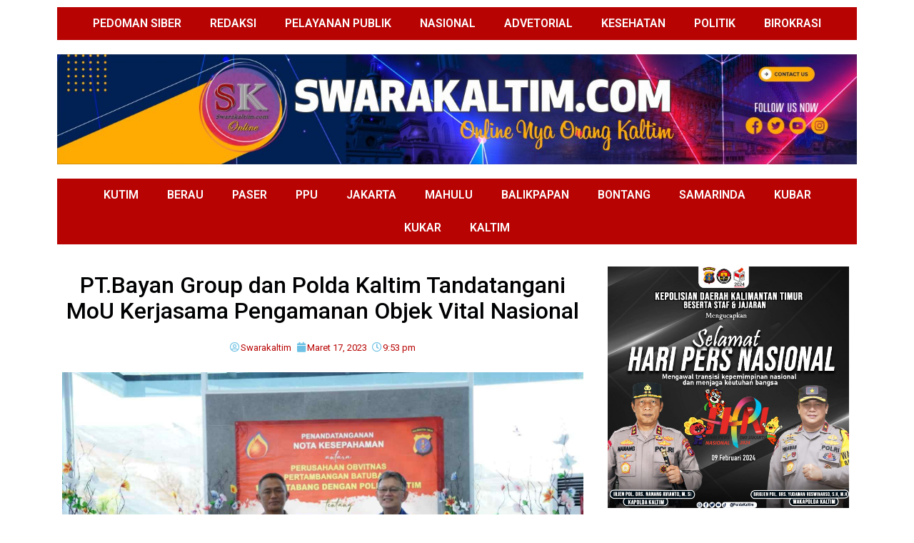

--- FILE ---
content_type: text/html; charset=UTF-8
request_url: https://swarakaltim.com/2023/03/17/pt-bayan-group-dan-polda-kaltim-tandatangani-mou-kerjasama-pengamanan-objek-vital-nasional/
body_size: 19376
content:
<!DOCTYPE html>
<html lang="id">
<head>
	<meta charset="UTF-8">
		<meta name='robots' content='index, follow, max-image-preview:large, max-snippet:-1, max-video-preview:-1' />

	<!-- This site is optimized with the Yoast SEO plugin v26.6 - https://yoast.com/wordpress/plugins/seo/ -->
	<title>PT.Bayan Group dan Polda Kaltim Tandatangani MoU Kerjasama Pengamanan Objek Vital Nasional - Swarakaltim.com</title>
	<link rel="canonical" href="https://swarakaltim.com/2023/03/17/pt-bayan-group-dan-polda-kaltim-tandatangani-mou-kerjasama-pengamanan-objek-vital-nasional/" />
	<meta property="og:locale" content="id_ID" />
	<meta property="og:type" content="article" />
	<meta property="og:title" content="PT.Bayan Group dan Polda Kaltim Tandatangani MoU Kerjasama Pengamanan Objek Vital Nasional - Swarakaltim.com" />
	<meta property="og:description" content="TENGGARONG, Swarakaltim.com - Usai meresmikan Kantor Polsubsektor Gunung Sari Tabang Kabupaten Kukar, Kapolda Kaltim Irjen Pol Drs. Imam Sugianto, M.Si., lakukan kunjungan ke PT. Bayan Group, Jumat (17/3/&#039;23)." />
	<meta property="og:url" content="https://swarakaltim.com/2023/03/17/pt-bayan-group-dan-polda-kaltim-tandatangani-mou-kerjasama-pengamanan-objek-vital-nasional/" />
	<meta property="og:site_name" content="Swarakaltim.com" />
	<meta property="article:publisher" content="https://www.facebook.com/" />
	<meta property="article:author" content="https://www.facebook.com/swarakaltim.swarakaltim" />
	<meta property="article:published_time" content="2023-03-17T13:53:56+00:00" />
	<meta property="article:modified_time" content="2023-03-17T13:53:59+00:00" />
	<meta property="og:image" content="https://swarakaltim.com/wp-content/uploads/2023/03/IMG-20230317-WA0025.jpg" />
	<meta property="og:image:width" content="1500" />
	<meta property="og:image:height" content="844" />
	<meta property="og:image:type" content="image/jpeg" />
	<meta name="author" content="Swarakaltim" />
	<meta name="twitter:label1" content="Ditulis oleh" />
	<meta name="twitter:data1" content="Swarakaltim" />
	<meta name="twitter:label2" content="Estimasi waktu membaca" />
	<meta name="twitter:data2" content="1 menit" />
	<script type="application/ld+json" class="yoast-schema-graph">{"@context":"https://schema.org","@graph":[{"@type":"Article","@id":"https://swarakaltim.com/2023/03/17/pt-bayan-group-dan-polda-kaltim-tandatangani-mou-kerjasama-pengamanan-objek-vital-nasional/#article","isPartOf":{"@id":"https://swarakaltim.com/2023/03/17/pt-bayan-group-dan-polda-kaltim-tandatangani-mou-kerjasama-pengamanan-objek-vital-nasional/"},"author":{"name":"Swarakaltim","@id":"https://swarakaltim.com/#/schema/person/00efbb4d884780485f8adacf6eba52e1"},"headline":"PT.Bayan Group dan Polda Kaltim Tandatangani MoU Kerjasama Pengamanan Objek Vital Nasional","datePublished":"2023-03-17T13:53:56+00:00","dateModified":"2023-03-17T13:53:59+00:00","mainEntityOfPage":{"@id":"https://swarakaltim.com/2023/03/17/pt-bayan-group-dan-polda-kaltim-tandatangani-mou-kerjasama-pengamanan-objek-vital-nasional/"},"wordCount":144,"publisher":{"@id":"https://swarakaltim.com/#organization"},"image":{"@id":"https://swarakaltim.com/2023/03/17/pt-bayan-group-dan-polda-kaltim-tandatangani-mou-kerjasama-pengamanan-objek-vital-nasional/#primaryimage"},"thumbnailUrl":"https://swarakaltim.com/wp-content/uploads/2023/03/IMG-20230317-WA0025.jpg","articleSection":["PELAYANAN PUBLIK"],"inLanguage":"id"},{"@type":"WebPage","@id":"https://swarakaltim.com/2023/03/17/pt-bayan-group-dan-polda-kaltim-tandatangani-mou-kerjasama-pengamanan-objek-vital-nasional/","url":"https://swarakaltim.com/2023/03/17/pt-bayan-group-dan-polda-kaltim-tandatangani-mou-kerjasama-pengamanan-objek-vital-nasional/","name":"PT.Bayan Group dan Polda Kaltim Tandatangani MoU Kerjasama Pengamanan Objek Vital Nasional - Swarakaltim.com","isPartOf":{"@id":"https://swarakaltim.com/#website"},"primaryImageOfPage":{"@id":"https://swarakaltim.com/2023/03/17/pt-bayan-group-dan-polda-kaltim-tandatangani-mou-kerjasama-pengamanan-objek-vital-nasional/#primaryimage"},"image":{"@id":"https://swarakaltim.com/2023/03/17/pt-bayan-group-dan-polda-kaltim-tandatangani-mou-kerjasama-pengamanan-objek-vital-nasional/#primaryimage"},"thumbnailUrl":"https://swarakaltim.com/wp-content/uploads/2023/03/IMG-20230317-WA0025.jpg","datePublished":"2023-03-17T13:53:56+00:00","dateModified":"2023-03-17T13:53:59+00:00","breadcrumb":{"@id":"https://swarakaltim.com/2023/03/17/pt-bayan-group-dan-polda-kaltim-tandatangani-mou-kerjasama-pengamanan-objek-vital-nasional/#breadcrumb"},"inLanguage":"id","potentialAction":[{"@type":"ReadAction","target":["https://swarakaltim.com/2023/03/17/pt-bayan-group-dan-polda-kaltim-tandatangani-mou-kerjasama-pengamanan-objek-vital-nasional/"]}]},{"@type":"ImageObject","inLanguage":"id","@id":"https://swarakaltim.com/2023/03/17/pt-bayan-group-dan-polda-kaltim-tandatangani-mou-kerjasama-pengamanan-objek-vital-nasional/#primaryimage","url":"https://swarakaltim.com/wp-content/uploads/2023/03/IMG-20230317-WA0025.jpg","contentUrl":"https://swarakaltim.com/wp-content/uploads/2023/03/IMG-20230317-WA0025.jpg","width":1500,"height":844},{"@type":"BreadcrumbList","@id":"https://swarakaltim.com/2023/03/17/pt-bayan-group-dan-polda-kaltim-tandatangani-mou-kerjasama-pengamanan-objek-vital-nasional/#breadcrumb","itemListElement":[{"@type":"ListItem","position":1,"name":"Home","item":"https://swarakaltim.com/"},{"@type":"ListItem","position":2,"name":"PT.Bayan Group dan Polda Kaltim Tandatangani MoU Kerjasama Pengamanan Objek Vital Nasional"}]},{"@type":"WebSite","@id":"https://swarakaltim.com/#website","url":"https://swarakaltim.com/","name":"swarakaltim.com","description":"Online Nya Orang Kaltim","publisher":{"@id":"https://swarakaltim.com/#organization"},"potentialAction":[{"@type":"SearchAction","target":{"@type":"EntryPoint","urlTemplate":"https://swarakaltim.com/?s={search_term_string}"},"query-input":{"@type":"PropertyValueSpecification","valueRequired":true,"valueName":"search_term_string"}}],"inLanguage":"id"},{"@type":"Organization","@id":"https://swarakaltim.com/#organization","name":"Swara Kaltim","url":"https://swarakaltim.com/","logo":{"@type":"ImageObject","inLanguage":"id","@id":"https://swarakaltim.com/#/schema/logo/image/","url":"https://swarakaltim.com/wp-content/uploads/2019/01/SK.jpg","contentUrl":"https://swarakaltim.com/wp-content/uploads/2019/01/SK.jpg","width":501,"height":502,"caption":"Swara Kaltim"},"image":{"@id":"https://swarakaltim.com/#/schema/logo/image/"},"sameAs":["https://www.facebook.com/","https://x.com/Twitter","http://instagram","http://lindkedln","http://myspace","http://pinterest","http://youtube"]},{"@type":"Person","@id":"https://swarakaltim.com/#/schema/person/00efbb4d884780485f8adacf6eba52e1","name":"Swarakaltim","image":{"@type":"ImageObject","inLanguage":"id","@id":"https://swarakaltim.com/#/schema/person/image/","url":"https://secure.gravatar.com/avatar/dfa5e568a277971fd51c868dbdeb1a6a24c39b1dd7a9302fcb597a9885a1eb30?s=96&d=mm&r=g","contentUrl":"https://secure.gravatar.com/avatar/dfa5e568a277971fd51c868dbdeb1a6a24c39b1dd7a9302fcb597a9885a1eb30?s=96&d=mm&r=g","caption":"Swarakaltim"},"sameAs":["http://Swara%20Kaltim","https://www.facebook.com/swarakaltim.swarakaltim","Instagram://www.instagram.com/swarakaltim/?hl=id","LinkedIn","Pinterest","https://x.com/Twitter","MySpace","https://www.youtube.com/channel/UCRcbSmyWz43---tYGhUlYbA?view_as=subscriber","SoundCloud","Tumblr"],"url":"https://swarakaltim.com/author/redaksi/"}]}</script>
	<!-- / Yoast SEO plugin. -->


<link rel="alternate" type="application/rss+xml" title="Swarakaltim.com &raquo; Feed" href="https://swarakaltim.com/feed/" />
<link rel="alternate" type="application/rss+xml" title="Swarakaltim.com &raquo; Umpan Komentar" href="https://swarakaltim.com/comments/feed/" />
<link rel="alternate" title="oEmbed (JSON)" type="application/json+oembed" href="https://swarakaltim.com/wp-json/oembed/1.0/embed?url=https%3A%2F%2Fswarakaltim.com%2F2023%2F03%2F17%2Fpt-bayan-group-dan-polda-kaltim-tandatangani-mou-kerjasama-pengamanan-objek-vital-nasional%2F" />
<link rel="alternate" title="oEmbed (XML)" type="text/xml+oembed" href="https://swarakaltim.com/wp-json/oembed/1.0/embed?url=https%3A%2F%2Fswarakaltim.com%2F2023%2F03%2F17%2Fpt-bayan-group-dan-polda-kaltim-tandatangani-mou-kerjasama-pengamanan-objek-vital-nasional%2F&#038;format=xml" />
<style id='wp-img-auto-sizes-contain-inline-css'>
img:is([sizes=auto i],[sizes^="auto," i]){contain-intrinsic-size:3000px 1500px}
/*# sourceURL=wp-img-auto-sizes-contain-inline-css */
</style>
<link rel='stylesheet' id='anwp-pg-styles-css' href='https://swarakaltim.com/wp-content/plugins/anwp-post-grid-for-elementor/public/css/styles.min.css?ver=1.3.3' media='all' />
<style id='wp-emoji-styles-inline-css'>

	img.wp-smiley, img.emoji {
		display: inline !important;
		border: none !important;
		box-shadow: none !important;
		height: 1em !important;
		width: 1em !important;
		margin: 0 0.07em !important;
		vertical-align: -0.1em !important;
		background: none !important;
		padding: 0 !important;
	}
/*# sourceURL=wp-emoji-styles-inline-css */
</style>
<link rel='stylesheet' id='wp-block-library-css' href='https://swarakaltim.com/wp-includes/css/dist/block-library/style.min.css?ver=6.9' media='all' />
<style id='wp-block-image-inline-css'>
.wp-block-image>a,.wp-block-image>figure>a{display:inline-block}.wp-block-image img{box-sizing:border-box;height:auto;max-width:100%;vertical-align:bottom}@media not (prefers-reduced-motion){.wp-block-image img.hide{visibility:hidden}.wp-block-image img.show{animation:show-content-image .4s}}.wp-block-image[style*=border-radius] img,.wp-block-image[style*=border-radius]>a{border-radius:inherit}.wp-block-image.has-custom-border img{box-sizing:border-box}.wp-block-image.aligncenter{text-align:center}.wp-block-image.alignfull>a,.wp-block-image.alignwide>a{width:100%}.wp-block-image.alignfull img,.wp-block-image.alignwide img{height:auto;width:100%}.wp-block-image .aligncenter,.wp-block-image .alignleft,.wp-block-image .alignright,.wp-block-image.aligncenter,.wp-block-image.alignleft,.wp-block-image.alignright{display:table}.wp-block-image .aligncenter>figcaption,.wp-block-image .alignleft>figcaption,.wp-block-image .alignright>figcaption,.wp-block-image.aligncenter>figcaption,.wp-block-image.alignleft>figcaption,.wp-block-image.alignright>figcaption{caption-side:bottom;display:table-caption}.wp-block-image .alignleft{float:left;margin:.5em 1em .5em 0}.wp-block-image .alignright{float:right;margin:.5em 0 .5em 1em}.wp-block-image .aligncenter{margin-left:auto;margin-right:auto}.wp-block-image :where(figcaption){margin-bottom:1em;margin-top:.5em}.wp-block-image.is-style-circle-mask img{border-radius:9999px}@supports ((-webkit-mask-image:none) or (mask-image:none)) or (-webkit-mask-image:none){.wp-block-image.is-style-circle-mask img{border-radius:0;-webkit-mask-image:url('data:image/svg+xml;utf8,<svg viewBox="0 0 100 100" xmlns="http://www.w3.org/2000/svg"><circle cx="50" cy="50" r="50"/></svg>');mask-image:url('data:image/svg+xml;utf8,<svg viewBox="0 0 100 100" xmlns="http://www.w3.org/2000/svg"><circle cx="50" cy="50" r="50"/></svg>');mask-mode:alpha;-webkit-mask-position:center;mask-position:center;-webkit-mask-repeat:no-repeat;mask-repeat:no-repeat;-webkit-mask-size:contain;mask-size:contain}}:root :where(.wp-block-image.is-style-rounded img,.wp-block-image .is-style-rounded img){border-radius:9999px}.wp-block-image figure{margin:0}.wp-lightbox-container{display:flex;flex-direction:column;position:relative}.wp-lightbox-container img{cursor:zoom-in}.wp-lightbox-container img:hover+button{opacity:1}.wp-lightbox-container button{align-items:center;backdrop-filter:blur(16px) saturate(180%);background-color:#5a5a5a40;border:none;border-radius:4px;cursor:zoom-in;display:flex;height:20px;justify-content:center;opacity:0;padding:0;position:absolute;right:16px;text-align:center;top:16px;width:20px;z-index:100}@media not (prefers-reduced-motion){.wp-lightbox-container button{transition:opacity .2s ease}}.wp-lightbox-container button:focus-visible{outline:3px auto #5a5a5a40;outline:3px auto -webkit-focus-ring-color;outline-offset:3px}.wp-lightbox-container button:hover{cursor:pointer;opacity:1}.wp-lightbox-container button:focus{opacity:1}.wp-lightbox-container button:focus,.wp-lightbox-container button:hover,.wp-lightbox-container button:not(:hover):not(:active):not(.has-background){background-color:#5a5a5a40;border:none}.wp-lightbox-overlay{box-sizing:border-box;cursor:zoom-out;height:100vh;left:0;overflow:hidden;position:fixed;top:0;visibility:hidden;width:100%;z-index:100000}.wp-lightbox-overlay .close-button{align-items:center;cursor:pointer;display:flex;justify-content:center;min-height:40px;min-width:40px;padding:0;position:absolute;right:calc(env(safe-area-inset-right) + 16px);top:calc(env(safe-area-inset-top) + 16px);z-index:5000000}.wp-lightbox-overlay .close-button:focus,.wp-lightbox-overlay .close-button:hover,.wp-lightbox-overlay .close-button:not(:hover):not(:active):not(.has-background){background:none;border:none}.wp-lightbox-overlay .lightbox-image-container{height:var(--wp--lightbox-container-height);left:50%;overflow:hidden;position:absolute;top:50%;transform:translate(-50%,-50%);transform-origin:top left;width:var(--wp--lightbox-container-width);z-index:9999999999}.wp-lightbox-overlay .wp-block-image{align-items:center;box-sizing:border-box;display:flex;height:100%;justify-content:center;margin:0;position:relative;transform-origin:0 0;width:100%;z-index:3000000}.wp-lightbox-overlay .wp-block-image img{height:var(--wp--lightbox-image-height);min-height:var(--wp--lightbox-image-height);min-width:var(--wp--lightbox-image-width);width:var(--wp--lightbox-image-width)}.wp-lightbox-overlay .wp-block-image figcaption{display:none}.wp-lightbox-overlay button{background:none;border:none}.wp-lightbox-overlay .scrim{background-color:#fff;height:100%;opacity:.9;position:absolute;width:100%;z-index:2000000}.wp-lightbox-overlay.active{visibility:visible}@media not (prefers-reduced-motion){.wp-lightbox-overlay.active{animation:turn-on-visibility .25s both}.wp-lightbox-overlay.active img{animation:turn-on-visibility .35s both}.wp-lightbox-overlay.show-closing-animation:not(.active){animation:turn-off-visibility .35s both}.wp-lightbox-overlay.show-closing-animation:not(.active) img{animation:turn-off-visibility .25s both}.wp-lightbox-overlay.zoom.active{animation:none;opacity:1;visibility:visible}.wp-lightbox-overlay.zoom.active .lightbox-image-container{animation:lightbox-zoom-in .4s}.wp-lightbox-overlay.zoom.active .lightbox-image-container img{animation:none}.wp-lightbox-overlay.zoom.active .scrim{animation:turn-on-visibility .4s forwards}.wp-lightbox-overlay.zoom.show-closing-animation:not(.active){animation:none}.wp-lightbox-overlay.zoom.show-closing-animation:not(.active) .lightbox-image-container{animation:lightbox-zoom-out .4s}.wp-lightbox-overlay.zoom.show-closing-animation:not(.active) .lightbox-image-container img{animation:none}.wp-lightbox-overlay.zoom.show-closing-animation:not(.active) .scrim{animation:turn-off-visibility .4s forwards}}@keyframes show-content-image{0%{visibility:hidden}99%{visibility:hidden}to{visibility:visible}}@keyframes turn-on-visibility{0%{opacity:0}to{opacity:1}}@keyframes turn-off-visibility{0%{opacity:1;visibility:visible}99%{opacity:0;visibility:visible}to{opacity:0;visibility:hidden}}@keyframes lightbox-zoom-in{0%{transform:translate(calc((-100vw + var(--wp--lightbox-scrollbar-width))/2 + var(--wp--lightbox-initial-left-position)),calc(-50vh + var(--wp--lightbox-initial-top-position))) scale(var(--wp--lightbox-scale))}to{transform:translate(-50%,-50%) scale(1)}}@keyframes lightbox-zoom-out{0%{transform:translate(-50%,-50%) scale(1);visibility:visible}99%{visibility:visible}to{transform:translate(calc((-100vw + var(--wp--lightbox-scrollbar-width))/2 + var(--wp--lightbox-initial-left-position)),calc(-50vh + var(--wp--lightbox-initial-top-position))) scale(var(--wp--lightbox-scale));visibility:hidden}}
/*# sourceURL=https://swarakaltim.com/wp-includes/blocks/image/style.min.css */
</style>
<style id='wp-block-paragraph-inline-css'>
.is-small-text{font-size:.875em}.is-regular-text{font-size:1em}.is-large-text{font-size:2.25em}.is-larger-text{font-size:3em}.has-drop-cap:not(:focus):first-letter{float:left;font-size:8.4em;font-style:normal;font-weight:100;line-height:.68;margin:.05em .1em 0 0;text-transform:uppercase}body.rtl .has-drop-cap:not(:focus):first-letter{float:none;margin-left:.1em}p.has-drop-cap.has-background{overflow:hidden}:root :where(p.has-background){padding:1.25em 2.375em}:where(p.has-text-color:not(.has-link-color)) a{color:inherit}p.has-text-align-left[style*="writing-mode:vertical-lr"],p.has-text-align-right[style*="writing-mode:vertical-rl"]{rotate:180deg}
/*# sourceURL=https://swarakaltim.com/wp-includes/blocks/paragraph/style.min.css */
</style>
<style id='global-styles-inline-css'>
:root{--wp--preset--aspect-ratio--square: 1;--wp--preset--aspect-ratio--4-3: 4/3;--wp--preset--aspect-ratio--3-4: 3/4;--wp--preset--aspect-ratio--3-2: 3/2;--wp--preset--aspect-ratio--2-3: 2/3;--wp--preset--aspect-ratio--16-9: 16/9;--wp--preset--aspect-ratio--9-16: 9/16;--wp--preset--color--black: #000000;--wp--preset--color--cyan-bluish-gray: #abb8c3;--wp--preset--color--white: #ffffff;--wp--preset--color--pale-pink: #f78da7;--wp--preset--color--vivid-red: #cf2e2e;--wp--preset--color--luminous-vivid-orange: #ff6900;--wp--preset--color--luminous-vivid-amber: #fcb900;--wp--preset--color--light-green-cyan: #7bdcb5;--wp--preset--color--vivid-green-cyan: #00d084;--wp--preset--color--pale-cyan-blue: #8ed1fc;--wp--preset--color--vivid-cyan-blue: #0693e3;--wp--preset--color--vivid-purple: #9b51e0;--wp--preset--gradient--vivid-cyan-blue-to-vivid-purple: linear-gradient(135deg,rgb(6,147,227) 0%,rgb(155,81,224) 100%);--wp--preset--gradient--light-green-cyan-to-vivid-green-cyan: linear-gradient(135deg,rgb(122,220,180) 0%,rgb(0,208,130) 100%);--wp--preset--gradient--luminous-vivid-amber-to-luminous-vivid-orange: linear-gradient(135deg,rgb(252,185,0) 0%,rgb(255,105,0) 100%);--wp--preset--gradient--luminous-vivid-orange-to-vivid-red: linear-gradient(135deg,rgb(255,105,0) 0%,rgb(207,46,46) 100%);--wp--preset--gradient--very-light-gray-to-cyan-bluish-gray: linear-gradient(135deg,rgb(238,238,238) 0%,rgb(169,184,195) 100%);--wp--preset--gradient--cool-to-warm-spectrum: linear-gradient(135deg,rgb(74,234,220) 0%,rgb(151,120,209) 20%,rgb(207,42,186) 40%,rgb(238,44,130) 60%,rgb(251,105,98) 80%,rgb(254,248,76) 100%);--wp--preset--gradient--blush-light-purple: linear-gradient(135deg,rgb(255,206,236) 0%,rgb(152,150,240) 100%);--wp--preset--gradient--blush-bordeaux: linear-gradient(135deg,rgb(254,205,165) 0%,rgb(254,45,45) 50%,rgb(107,0,62) 100%);--wp--preset--gradient--luminous-dusk: linear-gradient(135deg,rgb(255,203,112) 0%,rgb(199,81,192) 50%,rgb(65,88,208) 100%);--wp--preset--gradient--pale-ocean: linear-gradient(135deg,rgb(255,245,203) 0%,rgb(182,227,212) 50%,rgb(51,167,181) 100%);--wp--preset--gradient--electric-grass: linear-gradient(135deg,rgb(202,248,128) 0%,rgb(113,206,126) 100%);--wp--preset--gradient--midnight: linear-gradient(135deg,rgb(2,3,129) 0%,rgb(40,116,252) 100%);--wp--preset--font-size--small: 13px;--wp--preset--font-size--medium: 20px;--wp--preset--font-size--large: 36px;--wp--preset--font-size--x-large: 42px;--wp--preset--spacing--20: 0.44rem;--wp--preset--spacing--30: 0.67rem;--wp--preset--spacing--40: 1rem;--wp--preset--spacing--50: 1.5rem;--wp--preset--spacing--60: 2.25rem;--wp--preset--spacing--70: 3.38rem;--wp--preset--spacing--80: 5.06rem;--wp--preset--shadow--natural: 6px 6px 9px rgba(0, 0, 0, 0.2);--wp--preset--shadow--deep: 12px 12px 50px rgba(0, 0, 0, 0.4);--wp--preset--shadow--sharp: 6px 6px 0px rgba(0, 0, 0, 0.2);--wp--preset--shadow--outlined: 6px 6px 0px -3px rgb(255, 255, 255), 6px 6px rgb(0, 0, 0);--wp--preset--shadow--crisp: 6px 6px 0px rgb(0, 0, 0);}:where(.is-layout-flex){gap: 0.5em;}:where(.is-layout-grid){gap: 0.5em;}body .is-layout-flex{display: flex;}.is-layout-flex{flex-wrap: wrap;align-items: center;}.is-layout-flex > :is(*, div){margin: 0;}body .is-layout-grid{display: grid;}.is-layout-grid > :is(*, div){margin: 0;}:where(.wp-block-columns.is-layout-flex){gap: 2em;}:where(.wp-block-columns.is-layout-grid){gap: 2em;}:where(.wp-block-post-template.is-layout-flex){gap: 1.25em;}:where(.wp-block-post-template.is-layout-grid){gap: 1.25em;}.has-black-color{color: var(--wp--preset--color--black) !important;}.has-cyan-bluish-gray-color{color: var(--wp--preset--color--cyan-bluish-gray) !important;}.has-white-color{color: var(--wp--preset--color--white) !important;}.has-pale-pink-color{color: var(--wp--preset--color--pale-pink) !important;}.has-vivid-red-color{color: var(--wp--preset--color--vivid-red) !important;}.has-luminous-vivid-orange-color{color: var(--wp--preset--color--luminous-vivid-orange) !important;}.has-luminous-vivid-amber-color{color: var(--wp--preset--color--luminous-vivid-amber) !important;}.has-light-green-cyan-color{color: var(--wp--preset--color--light-green-cyan) !important;}.has-vivid-green-cyan-color{color: var(--wp--preset--color--vivid-green-cyan) !important;}.has-pale-cyan-blue-color{color: var(--wp--preset--color--pale-cyan-blue) !important;}.has-vivid-cyan-blue-color{color: var(--wp--preset--color--vivid-cyan-blue) !important;}.has-vivid-purple-color{color: var(--wp--preset--color--vivid-purple) !important;}.has-black-background-color{background-color: var(--wp--preset--color--black) !important;}.has-cyan-bluish-gray-background-color{background-color: var(--wp--preset--color--cyan-bluish-gray) !important;}.has-white-background-color{background-color: var(--wp--preset--color--white) !important;}.has-pale-pink-background-color{background-color: var(--wp--preset--color--pale-pink) !important;}.has-vivid-red-background-color{background-color: var(--wp--preset--color--vivid-red) !important;}.has-luminous-vivid-orange-background-color{background-color: var(--wp--preset--color--luminous-vivid-orange) !important;}.has-luminous-vivid-amber-background-color{background-color: var(--wp--preset--color--luminous-vivid-amber) !important;}.has-light-green-cyan-background-color{background-color: var(--wp--preset--color--light-green-cyan) !important;}.has-vivid-green-cyan-background-color{background-color: var(--wp--preset--color--vivid-green-cyan) !important;}.has-pale-cyan-blue-background-color{background-color: var(--wp--preset--color--pale-cyan-blue) !important;}.has-vivid-cyan-blue-background-color{background-color: var(--wp--preset--color--vivid-cyan-blue) !important;}.has-vivid-purple-background-color{background-color: var(--wp--preset--color--vivid-purple) !important;}.has-black-border-color{border-color: var(--wp--preset--color--black) !important;}.has-cyan-bluish-gray-border-color{border-color: var(--wp--preset--color--cyan-bluish-gray) !important;}.has-white-border-color{border-color: var(--wp--preset--color--white) !important;}.has-pale-pink-border-color{border-color: var(--wp--preset--color--pale-pink) !important;}.has-vivid-red-border-color{border-color: var(--wp--preset--color--vivid-red) !important;}.has-luminous-vivid-orange-border-color{border-color: var(--wp--preset--color--luminous-vivid-orange) !important;}.has-luminous-vivid-amber-border-color{border-color: var(--wp--preset--color--luminous-vivid-amber) !important;}.has-light-green-cyan-border-color{border-color: var(--wp--preset--color--light-green-cyan) !important;}.has-vivid-green-cyan-border-color{border-color: var(--wp--preset--color--vivid-green-cyan) !important;}.has-pale-cyan-blue-border-color{border-color: var(--wp--preset--color--pale-cyan-blue) !important;}.has-vivid-cyan-blue-border-color{border-color: var(--wp--preset--color--vivid-cyan-blue) !important;}.has-vivid-purple-border-color{border-color: var(--wp--preset--color--vivid-purple) !important;}.has-vivid-cyan-blue-to-vivid-purple-gradient-background{background: var(--wp--preset--gradient--vivid-cyan-blue-to-vivid-purple) !important;}.has-light-green-cyan-to-vivid-green-cyan-gradient-background{background: var(--wp--preset--gradient--light-green-cyan-to-vivid-green-cyan) !important;}.has-luminous-vivid-amber-to-luminous-vivid-orange-gradient-background{background: var(--wp--preset--gradient--luminous-vivid-amber-to-luminous-vivid-orange) !important;}.has-luminous-vivid-orange-to-vivid-red-gradient-background{background: var(--wp--preset--gradient--luminous-vivid-orange-to-vivid-red) !important;}.has-very-light-gray-to-cyan-bluish-gray-gradient-background{background: var(--wp--preset--gradient--very-light-gray-to-cyan-bluish-gray) !important;}.has-cool-to-warm-spectrum-gradient-background{background: var(--wp--preset--gradient--cool-to-warm-spectrum) !important;}.has-blush-light-purple-gradient-background{background: var(--wp--preset--gradient--blush-light-purple) !important;}.has-blush-bordeaux-gradient-background{background: var(--wp--preset--gradient--blush-bordeaux) !important;}.has-luminous-dusk-gradient-background{background: var(--wp--preset--gradient--luminous-dusk) !important;}.has-pale-ocean-gradient-background{background: var(--wp--preset--gradient--pale-ocean) !important;}.has-electric-grass-gradient-background{background: var(--wp--preset--gradient--electric-grass) !important;}.has-midnight-gradient-background{background: var(--wp--preset--gradient--midnight) !important;}.has-small-font-size{font-size: var(--wp--preset--font-size--small) !important;}.has-medium-font-size{font-size: var(--wp--preset--font-size--medium) !important;}.has-large-font-size{font-size: var(--wp--preset--font-size--large) !important;}.has-x-large-font-size{font-size: var(--wp--preset--font-size--x-large) !important;}
/*# sourceURL=global-styles-inline-css */
</style>

<style id='classic-theme-styles-inline-css'>
/*! This file is auto-generated */
.wp-block-button__link{color:#fff;background-color:#32373c;border-radius:9999px;box-shadow:none;text-decoration:none;padding:calc(.667em + 2px) calc(1.333em + 2px);font-size:1.125em}.wp-block-file__button{background:#32373c;color:#fff;text-decoration:none}
/*# sourceURL=/wp-includes/css/classic-themes.min.css */
</style>
<link rel='stylesheet' id='elespare-icons-css' href='https://swarakaltim.com/wp-content/plugins/elespare/assets/font/elespare-icons.css?ver=1.1.5' media='all' />
<link rel='stylesheet' id='hello-elementor-css' href='https://swarakaltim.com/wp-content/themes/hello-elementor/style.min.css?ver=3.0.0' media='all' />
<link rel='stylesheet' id='hello-elementor-theme-style-css' href='https://swarakaltim.com/wp-content/themes/hello-elementor/theme.min.css?ver=3.0.0' media='all' />
<link rel='stylesheet' id='hello-elementor-header-footer-css' href='https://swarakaltim.com/wp-content/themes/hello-elementor/header-footer.min.css?ver=3.0.0' media='all' />
<link rel='stylesheet' id='elementor-frontend-css' href='https://swarakaltim.com/wp-content/plugins/elementor/assets/css/frontend-lite.min.css?ver=3.5.5' media='all' />
<link rel='stylesheet' id='elementor-post-51262-css' href='https://swarakaltim.com/wp-content/uploads/elementor/css/post-51262.css?ver=1759874604' media='all' />
<link rel='stylesheet' id='elementor-icons-css' href='https://swarakaltim.com/wp-content/plugins/elementor/assets/lib/eicons/css/elementor-icons.min.css?ver=5.14.0' media='all' />
<link rel='stylesheet' id='elespare-posts-grid-css' href='https://swarakaltim.com/wp-content/plugins/elespare/dist/elespare.style.build.min.css?ver=1.1.5' media='all' />
<link rel='stylesheet' id='elementor-pro-css' href='https://swarakaltim.com/wp-content/plugins/elementor-pro/assets/css/frontend-lite.min.css?ver=3.6.2' media='all' />
<link rel='stylesheet' id='elementor-global-css' href='https://swarakaltim.com/wp-content/uploads/elementor/css/global.css?ver=1759874604' media='all' />
<link rel='stylesheet' id='elementor-post-51605-css' href='https://swarakaltim.com/wp-content/uploads/elementor/css/post-51605.css?ver=1759874604' media='all' />
<link rel='stylesheet' id='google-fonts-1-css' href='https://fonts.googleapis.com/css?family=Roboto%3A100%2C100italic%2C200%2C200italic%2C300%2C300italic%2C400%2C400italic%2C500%2C500italic%2C600%2C600italic%2C700%2C700italic%2C800%2C800italic%2C900%2C900italic%7CRoboto+Slab%3A100%2C100italic%2C200%2C200italic%2C300%2C300italic%2C400%2C400italic%2C500%2C500italic%2C600%2C600italic%2C700%2C700italic%2C800%2C800italic%2C900%2C900italic%7CRoboto+Condensed%3A100%2C100italic%2C200%2C200italic%2C300%2C300italic%2C400%2C400italic%2C500%2C500italic%2C600%2C600italic%2C700%2C700italic%2C800%2C800italic%2C900%2C900italic&#038;display=auto&#038;ver=6.9' media='all' />
<link rel='stylesheet' id='elementor-icons-shared-0-css' href='https://swarakaltim.com/wp-content/plugins/elementor/assets/lib/font-awesome/css/fontawesome.min.css?ver=5.15.3' media='all' />
<link rel='stylesheet' id='elementor-icons-fa-solid-css' href='https://swarakaltim.com/wp-content/plugins/elementor/assets/lib/font-awesome/css/solid.min.css?ver=5.15.3' media='all' />
<script src="https://swarakaltim.com/wp-includes/js/jquery/jquery.min.js?ver=3.7.1" id="jquery-core-js"></script>
<script src="https://swarakaltim.com/wp-includes/js/jquery/jquery-migrate.min.js?ver=3.4.1" id="jquery-migrate-js"></script>
<link rel="https://api.w.org/" href="https://swarakaltim.com/wp-json/" /><link rel="alternate" title="JSON" type="application/json" href="https://swarakaltim.com/wp-json/wp/v2/posts/39647" /><link rel="EditURI" type="application/rsd+xml" title="RSD" href="https://swarakaltim.com/xmlrpc.php?rsd" />
<meta name="generator" content="WordPress 6.9" />
<link rel='shortlink' href='https://swarakaltim.com/?p=39647' />
<meta name="description" content="TENGGARONG, Swarakaltim.com - Usai meresmikan Kantor Polsubsektor Gunung Sari Tabang Kabupaten Kukar, Kapolda Kaltim Irjen Pol Drs. Imam Sugianto, M.Si., lakukan kunjungan ke PT. Bayan Group, Jumat (17/3/&#039;23).">
	<meta name="viewport" content="width=device-width, initial-scale=1.0, viewport-fit=cover" /><link rel='stylesheet' id='elementor-icons-fa-regular-css' href='https://swarakaltim.com/wp-content/plugins/elementor/assets/lib/font-awesome/css/regular.min.css?ver=5.15.3' media='all' />
</head>
<body class="wp-singular post-template-default single single-post postid-39647 single-format-standard wp-theme-hello-elementor theme--hello-elementor elementor-default elementor-template-canvas elementor-kit-51262 elementor-page-51605">
			<div data-elementor-type="single-post" data-elementor-id="51605" class="elementor elementor-51605 elementor-location-single post-39647 post type-post status-publish format-standard has-post-thumbnail hentry category-pelayanan-publik" data-elementor-settings="[]">
								<section class="elementor-section elementor-top-section elementor-element elementor-element-72e9901 elementor-section-boxed elementor-section-height-default elementor-section-height-default" data-id="72e9901" data-element_type="section">
						<div class="elementor-container elementor-column-gap-default">
					<div class="elementor-column elementor-col-100 elementor-top-column elementor-element elementor-element-1aa4e25" data-id="1aa4e25" data-element_type="column">
			<div class="elementor-widget-wrap elementor-element-populated">
								<div class="elementor-element elementor-element-b5ed465 elementor-nav-menu__align-center elementor-nav-menu--dropdown-tablet elementor-nav-menu__text-align-aside elementor-nav-menu--toggle elementor-nav-menu--burger elementor-widget elementor-widget-nav-menu" data-id="b5ed465" data-element_type="widget" data-settings="{&quot;layout&quot;:&quot;horizontal&quot;,&quot;submenu_icon&quot;:{&quot;value&quot;:&quot;&lt;i class=\&quot;fas fa-caret-down\&quot;&gt;&lt;\/i&gt;&quot;,&quot;library&quot;:&quot;fa-solid&quot;},&quot;toggle&quot;:&quot;burger&quot;}" data-widget_type="nav-menu.default">
				<div class="elementor-widget-container">
			<link rel="stylesheet" href="https://swarakaltim.com/wp-content/plugins/elementor-pro/assets/css/widget-nav-menu.min.css">			<nav migration_allowed="1" migrated="0" role="navigation" class="elementor-nav-menu--main elementor-nav-menu__container elementor-nav-menu--layout-horizontal e--pointer-underline e--animation-fade">
				<ul id="menu-1-b5ed465" class="elementor-nav-menu"><li class="menu-item menu-item-type-post_type menu-item-object-page menu-item-51729"><a href="https://swarakaltim.com/pedoman-siber/" class="elementor-item">PEDOMAN SIBER</a></li>
<li class="menu-item menu-item-type-post_type menu-item-object-page menu-item-51730"><a href="https://swarakaltim.com/redaksi/" class="elementor-item">REDAKSI</a></li>
<li class="menu-item menu-item-type-taxonomy menu-item-object-category current-post-ancestor current-menu-parent current-post-parent menu-item-51731"><a href="https://swarakaltim.com/category/pelayanan-publik/" class="elementor-item">PELAYANAN PUBLIK</a></li>
<li class="menu-item menu-item-type-taxonomy menu-item-object-category menu-item-51732"><a href="https://swarakaltim.com/category/nasional/" class="elementor-item">NASIONAL</a></li>
<li class="menu-item menu-item-type-taxonomy menu-item-object-category menu-item-51733"><a href="https://swarakaltim.com/category/advetorial/" class="elementor-item">ADVETORIAL</a></li>
<li class="menu-item menu-item-type-taxonomy menu-item-object-category menu-item-51734"><a href="https://swarakaltim.com/category/kesehatan/" class="elementor-item">KESEHATAN</a></li>
<li class="menu-item menu-item-type-taxonomy menu-item-object-category menu-item-51735"><a href="https://swarakaltim.com/category/politik/" class="elementor-item">POLITIK</a></li>
<li class="menu-item menu-item-type-taxonomy menu-item-object-category menu-item-51736"><a href="https://swarakaltim.com/category/birokrasi/" class="elementor-item">BIROKRASI</a></li>
</ul>			</nav>
					<div class="elementor-menu-toggle" role="button" tabindex="0" aria-label="Menu Toggle" aria-expanded="false">
			<i aria-hidden="true" role="presentation" class="elementor-menu-toggle__icon--open eicon-menu-bar"></i><i aria-hidden="true" role="presentation" class="elementor-menu-toggle__icon--close eicon-close"></i>			<span class="elementor-screen-only">Menu</span>
		</div>
			<nav class="elementor-nav-menu--dropdown elementor-nav-menu__container" role="navigation" aria-hidden="true">
				<ul id="menu-2-b5ed465" class="elementor-nav-menu"><li class="menu-item menu-item-type-post_type menu-item-object-page menu-item-51729"><a href="https://swarakaltim.com/pedoman-siber/" class="elementor-item" tabindex="-1">PEDOMAN SIBER</a></li>
<li class="menu-item menu-item-type-post_type menu-item-object-page menu-item-51730"><a href="https://swarakaltim.com/redaksi/" class="elementor-item" tabindex="-1">REDAKSI</a></li>
<li class="menu-item menu-item-type-taxonomy menu-item-object-category current-post-ancestor current-menu-parent current-post-parent menu-item-51731"><a href="https://swarakaltim.com/category/pelayanan-publik/" class="elementor-item" tabindex="-1">PELAYANAN PUBLIK</a></li>
<li class="menu-item menu-item-type-taxonomy menu-item-object-category menu-item-51732"><a href="https://swarakaltim.com/category/nasional/" class="elementor-item" tabindex="-1">NASIONAL</a></li>
<li class="menu-item menu-item-type-taxonomy menu-item-object-category menu-item-51733"><a href="https://swarakaltim.com/category/advetorial/" class="elementor-item" tabindex="-1">ADVETORIAL</a></li>
<li class="menu-item menu-item-type-taxonomy menu-item-object-category menu-item-51734"><a href="https://swarakaltim.com/category/kesehatan/" class="elementor-item" tabindex="-1">KESEHATAN</a></li>
<li class="menu-item menu-item-type-taxonomy menu-item-object-category menu-item-51735"><a href="https://swarakaltim.com/category/politik/" class="elementor-item" tabindex="-1">POLITIK</a></li>
<li class="menu-item menu-item-type-taxonomy menu-item-object-category menu-item-51736"><a href="https://swarakaltim.com/category/birokrasi/" class="elementor-item" tabindex="-1">BIROKRASI</a></li>
</ul>			</nav>
				</div>
				</div>
				<div class="elementor-element elementor-element-ce2dc3f elementor-widget elementor-widget-image" data-id="ce2dc3f" data-element_type="widget" data-widget_type="image.default">
				<div class="elementor-widget-container">
			<style>/*! elementor - v3.5.5 - 03-02-2022 */
.elementor-widget-image{text-align:center}.elementor-widget-image a{display:inline-block}.elementor-widget-image a img[src$=".svg"]{width:48px}.elementor-widget-image img{vertical-align:middle;display:inline-block}</style>													<a href="https://swarakaltim.com/">
							<img width="2560" height="351" src="https://swarakaltim.com/wp-content/uploads/2024/01/BANNER-SK-2-scaled.jpg" class="attachment-full size-full" alt="" srcset="https://swarakaltim.com/wp-content/uploads/2024/01/BANNER-SK-2-scaled.jpg 2560w, https://swarakaltim.com/wp-content/uploads/2024/01/BANNER-SK-2-768x105.jpg 768w, https://swarakaltim.com/wp-content/uploads/2024/01/BANNER-SK-2-1536x211.jpg 1536w, https://swarakaltim.com/wp-content/uploads/2024/01/BANNER-SK-2-2048x281.jpg 2048w" sizes="(max-width: 2560px) 100vw, 2560px" />								</a>
															</div>
				</div>
				<div class="elementor-element elementor-element-5f20263 elementor-nav-menu__align-center elementor-nav-menu--dropdown-tablet elementor-nav-menu__text-align-aside elementor-nav-menu--toggle elementor-nav-menu--burger elementor-widget elementor-widget-nav-menu" data-id="5f20263" data-element_type="widget" data-settings="{&quot;layout&quot;:&quot;horizontal&quot;,&quot;submenu_icon&quot;:{&quot;value&quot;:&quot;&lt;i class=\&quot;fas fa-caret-down\&quot;&gt;&lt;\/i&gt;&quot;,&quot;library&quot;:&quot;fa-solid&quot;},&quot;toggle&quot;:&quot;burger&quot;}" data-widget_type="nav-menu.default">
				<div class="elementor-widget-container">
						<nav migration_allowed="1" migrated="0" role="navigation" class="elementor-nav-menu--main elementor-nav-menu__container elementor-nav-menu--layout-horizontal e--pointer-underline e--animation-fade">
				<ul id="menu-1-5f20263" class="elementor-nav-menu"><li class="menu-item menu-item-type-post_type menu-item-object-page menu-item-72213"><a href="https://swarakaltim.com/kutim/" class="elementor-item">KUTIM</a></li>
<li class="menu-item menu-item-type-post_type menu-item-object-page menu-item-72214"><a href="https://swarakaltim.com/berau/" class="elementor-item">BERAU</a></li>
<li class="menu-item menu-item-type-post_type menu-item-object-page menu-item-72215"><a href="https://swarakaltim.com/paser/" class="elementor-item">PASER</a></li>
<li class="menu-item menu-item-type-post_type menu-item-object-page menu-item-72216"><a href="https://swarakaltim.com/ppu/" class="elementor-item">PPU</a></li>
<li class="menu-item menu-item-type-post_type menu-item-object-page menu-item-72217"><a href="https://swarakaltim.com/jakarta/" class="elementor-item">JAKARTA</a></li>
<li class="menu-item menu-item-type-post_type menu-item-object-page menu-item-72218"><a href="https://swarakaltim.com/mahulu/" class="elementor-item">MAHULU</a></li>
<li class="menu-item menu-item-type-post_type menu-item-object-page menu-item-72219"><a href="https://swarakaltim.com/balikpapan/" class="elementor-item">BALIKPAPAN</a></li>
<li class="menu-item menu-item-type-post_type menu-item-object-page menu-item-72220"><a href="https://swarakaltim.com/bontang/" class="elementor-item">BONTANG</a></li>
<li class="menu-item menu-item-type-post_type menu-item-object-page menu-item-72221"><a href="https://swarakaltim.com/samarinda/" class="elementor-item">SAMARINDA</a></li>
<li class="menu-item menu-item-type-post_type menu-item-object-page menu-item-72222"><a href="https://swarakaltim.com/kubar/" class="elementor-item">KUBAR</a></li>
<li class="menu-item menu-item-type-post_type menu-item-object-page menu-item-72223"><a href="https://swarakaltim.com/kukar/" class="elementor-item">KUKAR</a></li>
<li class="menu-item menu-item-type-taxonomy menu-item-object-post_tag menu-item-72252"><a href="https://swarakaltim.com/tag/kalimantan-timur/" class="elementor-item">KALTIM</a></li>
</ul>			</nav>
					<div class="elementor-menu-toggle" role="button" tabindex="0" aria-label="Menu Toggle" aria-expanded="false">
			<i aria-hidden="true" role="presentation" class="elementor-menu-toggle__icon--open eicon-menu-bar"></i><i aria-hidden="true" role="presentation" class="elementor-menu-toggle__icon--close eicon-close"></i>			<span class="elementor-screen-only">Menu</span>
		</div>
			<nav class="elementor-nav-menu--dropdown elementor-nav-menu__container" role="navigation" aria-hidden="true">
				<ul id="menu-2-5f20263" class="elementor-nav-menu"><li class="menu-item menu-item-type-post_type menu-item-object-page menu-item-72213"><a href="https://swarakaltim.com/kutim/" class="elementor-item" tabindex="-1">KUTIM</a></li>
<li class="menu-item menu-item-type-post_type menu-item-object-page menu-item-72214"><a href="https://swarakaltim.com/berau/" class="elementor-item" tabindex="-1">BERAU</a></li>
<li class="menu-item menu-item-type-post_type menu-item-object-page menu-item-72215"><a href="https://swarakaltim.com/paser/" class="elementor-item" tabindex="-1">PASER</a></li>
<li class="menu-item menu-item-type-post_type menu-item-object-page menu-item-72216"><a href="https://swarakaltim.com/ppu/" class="elementor-item" tabindex="-1">PPU</a></li>
<li class="menu-item menu-item-type-post_type menu-item-object-page menu-item-72217"><a href="https://swarakaltim.com/jakarta/" class="elementor-item" tabindex="-1">JAKARTA</a></li>
<li class="menu-item menu-item-type-post_type menu-item-object-page menu-item-72218"><a href="https://swarakaltim.com/mahulu/" class="elementor-item" tabindex="-1">MAHULU</a></li>
<li class="menu-item menu-item-type-post_type menu-item-object-page menu-item-72219"><a href="https://swarakaltim.com/balikpapan/" class="elementor-item" tabindex="-1">BALIKPAPAN</a></li>
<li class="menu-item menu-item-type-post_type menu-item-object-page menu-item-72220"><a href="https://swarakaltim.com/bontang/" class="elementor-item" tabindex="-1">BONTANG</a></li>
<li class="menu-item menu-item-type-post_type menu-item-object-page menu-item-72221"><a href="https://swarakaltim.com/samarinda/" class="elementor-item" tabindex="-1">SAMARINDA</a></li>
<li class="menu-item menu-item-type-post_type menu-item-object-page menu-item-72222"><a href="https://swarakaltim.com/kubar/" class="elementor-item" tabindex="-1">KUBAR</a></li>
<li class="menu-item menu-item-type-post_type menu-item-object-page menu-item-72223"><a href="https://swarakaltim.com/kukar/" class="elementor-item" tabindex="-1">KUKAR</a></li>
<li class="menu-item menu-item-type-taxonomy menu-item-object-post_tag menu-item-72252"><a href="https://swarakaltim.com/tag/kalimantan-timur/" class="elementor-item" tabindex="-1">KALTIM</a></li>
</ul>			</nav>
				</div>
				</div>
					</div>
		</div>
							</div>
		</section>
				<section class="elementor-section elementor-top-section elementor-element elementor-element-0b4a1cf elementor-section-boxed elementor-section-height-default elementor-section-height-default" data-id="0b4a1cf" data-element_type="section">
						<div class="elementor-container elementor-column-gap-default">
					<div class="elementor-column elementor-col-66 elementor-top-column elementor-element elementor-element-85eaeb3" data-id="85eaeb3" data-element_type="column">
			<div class="elementor-widget-wrap elementor-element-populated">
								<div class="elementor-element elementor-element-e1c425f elementor-widget elementor-widget-theme-post-title elementor-page-title elementor-widget-heading" data-id="e1c425f" data-element_type="widget" data-widget_type="theme-post-title.default">
				<div class="elementor-widget-container">
			<style>/*! elementor - v3.5.5 - 03-02-2022 */
.elementor-heading-title{padding:0;margin:0;line-height:1}.elementor-widget-heading .elementor-heading-title[class*=elementor-size-]>a{color:inherit;font-size:inherit;line-height:inherit}.elementor-widget-heading .elementor-heading-title.elementor-size-small{font-size:15px}.elementor-widget-heading .elementor-heading-title.elementor-size-medium{font-size:19px}.elementor-widget-heading .elementor-heading-title.elementor-size-large{font-size:29px}.elementor-widget-heading .elementor-heading-title.elementor-size-xl{font-size:39px}.elementor-widget-heading .elementor-heading-title.elementor-size-xxl{font-size:59px}</style><h1 class="elementor-heading-title elementor-size-default">PT.Bayan Group dan Polda Kaltim Tandatangani MoU Kerjasama Pengamanan Objek Vital Nasional</h1>		</div>
				</div>
				<div class="elementor-element elementor-element-d9d725e elementor-align-center elementor-widget elementor-widget-post-info" data-id="d9d725e" data-element_type="widget" data-widget_type="post-info.default">
				<div class="elementor-widget-container">
			<style>/*! elementor - v3.5.5 - 03-02-2022 */
.elementor-widget.elementor-icon-list--layout-inline .elementor-widget-container{overflow:hidden}.elementor-widget .elementor-icon-list-items.elementor-inline-items{margin-right:-8px;margin-left:-8px}.elementor-widget .elementor-icon-list-items.elementor-inline-items .elementor-icon-list-item{margin-right:8px;margin-left:8px}.elementor-widget .elementor-icon-list-items.elementor-inline-items .elementor-icon-list-item:after{width:auto;left:auto;right:auto;position:relative;height:100%;border-top:0;border-bottom:0;border-right:0;border-left-width:1px;border-style:solid;right:-8px}.elementor-widget .elementor-icon-list-items{list-style-type:none;margin:0;padding:0}.elementor-widget .elementor-icon-list-item{margin:0;padding:0;position:relative}.elementor-widget .elementor-icon-list-item:after{position:absolute;bottom:0;width:100%}.elementor-widget .elementor-icon-list-item,.elementor-widget .elementor-icon-list-item a{display:-webkit-box;display:-ms-flexbox;display:flex;-webkit-box-align:center;-ms-flex-align:center;align-items:center;font-size:inherit}.elementor-widget .elementor-icon-list-icon+.elementor-icon-list-text{-ms-flex-item-align:center;align-self:center;padding-left:5px}.elementor-widget .elementor-icon-list-icon{display:-webkit-box;display:-ms-flexbox;display:flex}.elementor-widget .elementor-icon-list-icon svg{width:var(--e-icon-list-icon-size,1em);height:var(--e-icon-list-icon-size,1em)}.elementor-widget .elementor-icon-list-icon i{width:1.25em;font-size:var(--e-icon-list-icon-size)}.elementor-widget.elementor-widget-icon-list .elementor-icon-list-icon{text-align:var(--e-icon-list-icon-align)}.elementor-widget.elementor-widget-icon-list .elementor-icon-list-icon svg{margin:var(--e-icon-list-icon-margin,0 calc(var(--e-icon-list-icon-size, 1em) * .25) 0 0)}.elementor-widget.elementor-list-item-link-full_width a{width:100%}.elementor-widget.elementor-align-center .elementor-icon-list-item,.elementor-widget.elementor-align-center .elementor-icon-list-item a{-webkit-box-pack:center;-ms-flex-pack:center;justify-content:center}.elementor-widget.elementor-align-center .elementor-icon-list-item:after{margin:auto}.elementor-widget.elementor-align-center .elementor-inline-items{-webkit-box-pack:center;-ms-flex-pack:center;justify-content:center}.elementor-widget.elementor-align-left .elementor-icon-list-item,.elementor-widget.elementor-align-left .elementor-icon-list-item a{-webkit-box-pack:start;-ms-flex-pack:start;justify-content:flex-start;text-align:left}.elementor-widget.elementor-align-left .elementor-inline-items{-webkit-box-pack:start;-ms-flex-pack:start;justify-content:flex-start}.elementor-widget.elementor-align-right .elementor-icon-list-item,.elementor-widget.elementor-align-right .elementor-icon-list-item a{-webkit-box-pack:end;-ms-flex-pack:end;justify-content:flex-end;text-align:right}.elementor-widget.elementor-align-right .elementor-icon-list-items{-webkit-box-pack:end;-ms-flex-pack:end;justify-content:flex-end}.elementor-widget:not(.elementor-align-right) .elementor-icon-list-item:after{left:0}.elementor-widget:not(.elementor-align-left) .elementor-icon-list-item:after{right:0}@media (max-width:1024px){.elementor-widget.elementor-tablet-align-center .elementor-icon-list-item,.elementor-widget.elementor-tablet-align-center .elementor-icon-list-item a,.elementor-widget.elementor-tablet-align-center .elementor-icon-list-items{-webkit-box-pack:center;-ms-flex-pack:center;justify-content:center}.elementor-widget.elementor-tablet-align-center .elementor-icon-list-item:after{margin:auto}.elementor-widget.elementor-tablet-align-left .elementor-icon-list-items{-webkit-box-pack:start;-ms-flex-pack:start;justify-content:flex-start}.elementor-widget.elementor-tablet-align-left .elementor-icon-list-item,.elementor-widget.elementor-tablet-align-left .elementor-icon-list-item a{-webkit-box-pack:start;-ms-flex-pack:start;justify-content:flex-start;text-align:left}.elementor-widget.elementor-tablet-align-right .elementor-icon-list-items{-webkit-box-pack:end;-ms-flex-pack:end;justify-content:flex-end}.elementor-widget.elementor-tablet-align-right .elementor-icon-list-item,.elementor-widget.elementor-tablet-align-right .elementor-icon-list-item a{-webkit-box-pack:end;-ms-flex-pack:end;justify-content:flex-end;text-align:right}.elementor-widget:not(.elementor-tablet-align-right) .elementor-icon-list-item:after{left:0}.elementor-widget:not(.elementor-tablet-align-left) .elementor-icon-list-item:after{right:0}}@media (max-width:767px){.elementor-widget.elementor-mobile-align-center .elementor-icon-list-item,.elementor-widget.elementor-mobile-align-center .elementor-icon-list-item a,.elementor-widget.elementor-mobile-align-center .elementor-icon-list-items{-webkit-box-pack:center;-ms-flex-pack:center;justify-content:center}.elementor-widget.elementor-mobile-align-center .elementor-icon-list-item:after{margin:auto}.elementor-widget.elementor-mobile-align-left .elementor-icon-list-items{-webkit-box-pack:start;-ms-flex-pack:start;justify-content:flex-start}.elementor-widget.elementor-mobile-align-left .elementor-icon-list-item,.elementor-widget.elementor-mobile-align-left .elementor-icon-list-item a{-webkit-box-pack:start;-ms-flex-pack:start;justify-content:flex-start;text-align:left}.elementor-widget.elementor-mobile-align-right .elementor-icon-list-items{-webkit-box-pack:end;-ms-flex-pack:end;justify-content:flex-end}.elementor-widget.elementor-mobile-align-right .elementor-icon-list-item,.elementor-widget.elementor-mobile-align-right .elementor-icon-list-item a{-webkit-box-pack:end;-ms-flex-pack:end;justify-content:flex-end;text-align:right}.elementor-widget:not(.elementor-mobile-align-right) .elementor-icon-list-item:after{left:0}.elementor-widget:not(.elementor-mobile-align-left) .elementor-icon-list-item:after{right:0}}</style><link rel="stylesheet" href="https://swarakaltim.com/wp-content/plugins/elementor-pro/assets/css/widget-theme-elements.min.css">		<ul class="elementor-inline-items elementor-icon-list-items elementor-post-info">
								<li class="elementor-icon-list-item elementor-repeater-item-6e36679 elementor-inline-item" itemprop="author">
						<a href="https://swarakaltim.com/author/redaksi/">
											<span class="elementor-icon-list-icon">
								<i aria-hidden="true" class="far fa-user-circle"></i>							</span>
									<span class="elementor-icon-list-text elementor-post-info__item elementor-post-info__item--type-author">
										Swarakaltim					</span>
									</a>
				</li>
				<li class="elementor-icon-list-item elementor-repeater-item-653357d elementor-inline-item" itemprop="datePublished">
						<a href="https://swarakaltim.com/2023/03/17/">
											<span class="elementor-icon-list-icon">
								<i aria-hidden="true" class="fas fa-calendar"></i>							</span>
									<span class="elementor-icon-list-text elementor-post-info__item elementor-post-info__item--type-date">
										Maret 17, 2023					</span>
									</a>
				</li>
				<li class="elementor-icon-list-item elementor-repeater-item-269f2da elementor-inline-item">
										<span class="elementor-icon-list-icon">
								<i aria-hidden="true" class="far fa-clock"></i>							</span>
									<span class="elementor-icon-list-text elementor-post-info__item elementor-post-info__item--type-time">
										9:53 pm					</span>
								</li>
				</ul>
				</div>
				</div>
				<div class="elementor-element elementor-element-de1c5d6 elementor-widget elementor-widget-theme-post-featured-image elementor-widget-image" data-id="de1c5d6" data-element_type="widget" data-widget_type="theme-post-featured-image.default">
				<div class="elementor-widget-container">
												<figure class="wp-caption">
											<a href="https://swarakaltim.com/wp-content/uploads/2023/03/IMG-20230317-WA0025.jpg" data-elementor-open-lightbox="yes" data-elementor-lightbox-title="IMG-20230317-WA0025">
							<img width="1500" height="844" src="https://swarakaltim.com/wp-content/uploads/2023/03/IMG-20230317-WA0025.jpg" class="attachment-full size-full" alt="" srcset="https://swarakaltim.com/wp-content/uploads/2023/03/IMG-20230317-WA0025.jpg 1500w, https://swarakaltim.com/wp-content/uploads/2023/03/IMG-20230317-WA0025-500x280.jpg 500w, https://swarakaltim.com/wp-content/uploads/2023/03/IMG-20230317-WA0025-768x432.jpg 768w" sizes="(max-width: 1500px) 100vw, 1500px" />								</a>
											<figcaption class="widget-image-caption wp-caption-text"></figcaption>
										</figure>
									</div>
				</div>
				<div class="elementor-element elementor-element-881ffad elementor-widget elementor-widget-theme-post-content" data-id="881ffad" data-element_type="widget" data-widget_type="theme-post-content.default">
				<div class="elementor-widget-container">
			
<p><strong>TENGGARONG, Swarakaltim.com</strong> &#8211; Usai meresmikan Kantor Polsubsektor Gunung Sari Tabang Kabupaten Kukar, Kapolda Kaltim Irjen Pol Drs. Imam Sugianto, M.Si., lakukan kunjungan ke PT. Bayan Group, Jumat (17/3/&#8217;23).</p>



<p>Kapolda Kaltim ke PT. Bayan Group di dampingi Pejabat Utama (PJU) Polda Kaltim disambut hangat oleh Direksi Bayan Gruop Lim Chai Hock beserta seluruh Kepala Staff dari PT.Bayan Group.</p>



<p>Kunjungan tersebut selain bersilaturahmi, Kapolda Kaltim juga lakukan penandatanganan kerja sama dengan PT.Bayan Group dalam hal bantuan keamanan objek vital.</p>



<figure class="wp-block-image alignwide size-medium"><img decoding="async" width="660" height="365" src="https://swarakaltim.com/wp-content/uploads/2023/03/IMG-20230317-WA0024-660x365.jpg" alt="" class="wp-image-39642"/></figure>



<p>MOU ini juga diharapkan dapat membuat situasi Kamtibmas pada perusahaan dan lingkungan sekitar lebih kondusif, sehingga Polri sebagai pelaksana utama dapat menjalankan kewajibannya sebagaimana tertuang dalam nota kesepahaman.</p>



<p>Kapolda berharap kegiatan operasional perusahaan menjadi lebih lancar. Apabila kegiatan operasional berjalan lancar, kontribusi perusahaan kepada masyarakat maupun pemerintah bisa semakin meningkat.(*/pr-pld23)</p>
		</div>
				</div>
				<div class="elementor-element elementor-element-da4d3dc elementor-post-navigation-borders-yes elementor-widget elementor-widget-post-navigation" data-id="da4d3dc" data-element_type="widget" data-widget_type="post-navigation.default">
				<div class="elementor-widget-container">
					<div class="elementor-post-navigation">
			<div class="elementor-post-navigation__prev elementor-post-navigation__link">
				<a href="https://swarakaltim.com/2023/03/17/resmikan-polsubsektor-tabang-kapolda-kaltim-berikan-tali-asih-kepada-anak-penderita-stunting/" rel="prev"><span class="post-navigation__arrow-wrapper post-navigation__arrow-prev"><i class="fa fa-angle-left" aria-hidden="true"></i><span class="elementor-screen-only">Prev</span></span><span class="elementor-post-navigation__link__prev"><span class="post-navigation__prev--label">Previous</span><span class="post-navigation__prev--title"><em>Resmikan Polsubsektor Tabang, Kapolda Kaltim Berikan Tali Asih Kepada Anak Penderita Stunting</em></span></span></a>			</div>
							<div class="elementor-post-navigation__separator-wrapper">
					<div class="elementor-post-navigation__separator"></div>
				</div>
						<div class="elementor-post-navigation__next elementor-post-navigation__link">
				<a href="https://swarakaltim.com/2023/03/17/edy-alfonso-keberadaan-pak-oga-membantu-pengguna-jalan-namun-menggangu-estetika-kota/" rel="next"><span class="elementor-post-navigation__link__next"><span class="post-navigation__next--label">Next</span><span class="post-navigation__next--title">Edy Alfonso : Keberadaan Pak Oga Membantu Pengguna Jalan, Namun Menggangu Estetika Kota</span></span><span class="post-navigation__arrow-wrapper post-navigation__arrow-next"><i class="fa fa-angle-right" aria-hidden="true"></i><span class="elementor-screen-only">Next</span></span></a>			</div>
		</div>
				</div>
				</div>
				<section class="elementor-section elementor-inner-section elementor-element elementor-element-c0f2904 elementor-section-boxed elementor-section-height-default elementor-section-height-default" data-id="c0f2904" data-element_type="section">
						<div class="elementor-container elementor-column-gap-default">
					<div class="elementor-column elementor-col-50 elementor-inner-column elementor-element elementor-element-5ee2e44" data-id="5ee2e44" data-element_type="column">
			<div class="elementor-widget-wrap">
									</div>
		</div>
				<div class="elementor-column elementor-col-50 elementor-inner-column elementor-element elementor-element-bef12f9" data-id="bef12f9" data-element_type="column">
			<div class="elementor-widget-wrap elementor-element-populated">
								<div class="elementor-element elementor-element-bb1c5cf elementor-widget elementor-widget-image" data-id="bb1c5cf" data-element_type="widget" data-widget_type="image.default">
				<div class="elementor-widget-container">
															<img width="800" height="800" src="https://swarakaltim.com/wp-content/uploads/2024/02/Hari-pers-840x840.jpg" class="attachment-large size-large" alt="" loading="lazy" />															</div>
				</div>
					</div>
		</div>
							</div>
		</section>
					</div>
		</div>
				<div class="elementor-column elementor-col-33 elementor-top-column elementor-element elementor-element-063b678" data-id="063b678" data-element_type="column">
			<div class="elementor-widget-wrap elementor-element-populated">
								<div class="elementor-element elementor-element-7b2acc1 elementor-widget elementor-widget-image" data-id="7b2acc1" data-element_type="widget" data-widget_type="image.default">
				<div class="elementor-widget-container">
															<img width="1280" height="1280" src="https://swarakaltim.com/wp-content/uploads/2024/02/hari-pers-nasional.jpg" class="attachment-full size-full" alt="" loading="lazy" srcset="https://swarakaltim.com/wp-content/uploads/2024/02/hari-pers-nasional.jpg 1280w, https://swarakaltim.com/wp-content/uploads/2024/02/hari-pers-nasional-840x840.jpg 840w, https://swarakaltim.com/wp-content/uploads/2024/02/hari-pers-nasional-768x768.jpg 768w" sizes="auto, (max-width: 1280px) 100vw, 1280px" />															</div>
				</div>
				<div class="elementor-element elementor-element-325bcff elementor-widget elementor-widget-image" data-id="325bcff" data-element_type="widget" data-widget_type="image.default">
				<div class="elementor-widget-container">
															<img width="1080" height="1920" src="https://swarakaltim.com/wp-content/uploads/2025/05/2025-IGStories-Xtracation.jpg" class="attachment-full size-full" alt="" loading="lazy" srcset="https://swarakaltim.com/wp-content/uploads/2025/05/2025-IGStories-Xtracation.jpg 1080w, https://swarakaltim.com/wp-content/uploads/2025/05/2025-IGStories-Xtracation-768x1365.jpg 768w, https://swarakaltim.com/wp-content/uploads/2025/05/2025-IGStories-Xtracation-864x1536.jpg 864w" sizes="auto, (max-width: 1080px) 100vw, 1080px" />															</div>
				</div>
				<div class="elementor-element elementor-element-f6f8623 elementor-widget elementor-widget-image" data-id="f6f8623" data-element_type="widget" data-widget_type="image.default">
				<div class="elementor-widget-container">
															<img width="1132" height="1600" src="https://swarakaltim.com/wp-content/uploads/2024/02/pdam.jpg" class="attachment-full size-full" alt="" loading="lazy" srcset="https://swarakaltim.com/wp-content/uploads/2024/02/pdam.jpg 1132w, https://swarakaltim.com/wp-content/uploads/2024/02/pdam-768x1086.jpg 768w, https://swarakaltim.com/wp-content/uploads/2024/02/pdam-1087x1536.jpg 1087w" sizes="auto, (max-width: 1132px) 100vw, 1132px" />															</div>
				</div>
				<div class="elementor-element elementor-element-2a3361e elementor-widget elementor-widget-image" data-id="2a3361e" data-element_type="widget" data-widget_type="image.default">
				<div class="elementor-widget-container">
															<img width="1025" height="1023" src="https://swarakaltim.com/wp-content/uploads/2024/01/014.jpg" class="attachment-full size-full" alt="" loading="lazy" srcset="https://swarakaltim.com/wp-content/uploads/2024/01/014.jpg 1025w, https://swarakaltim.com/wp-content/uploads/2024/01/014-768x767.jpg 768w" sizes="auto, (max-width: 1025px) 100vw, 1025px" />															</div>
				</div>
				<div class="elementor-element elementor-element-71ae3d2 elespare-section-title-elespare-left elementor-widget elementor-widget-post-list" data-id="71ae3d2" data-element_type="widget" data-widget_type="post-list.default">
				<div class="elementor-widget-container">
			<div class="elespare-widget-title-section title-style-1 elespare-left"><h4 class="elespare-widget-title"><span class="elespare-section-title-before"></span><span class="elespare-section-title">Posts Lists </span><span class="elespare-section-title-after"></span></h4></div>
            <div class="elespare-list-wrap list-layout has-background ">
                <div class="elespare-posts-wrap list-style-2 elespare-image-zoom  elespare-light">
                                                <div class="elespare-posts-list-post-items">
                                                                    <div class="elespare-img-wrapper">
                                        
                                            <a href="https://swarakaltim.com/2026/01/30/ratusan-pelaku-komunitas-halte-sedekah-balikpapan-silahturahmi-sosialisasikan-komitmen-kebaikan-buka-1-000-hs/">
            <img width="500" height="280" src="https://swarakaltim.com/wp-content/uploads/2026/01/IMG-20260130-WA0031-500x280.jpg" class="attachment-thumbnail size-thumbnail wp-post-image" alt="" decoding="async" loading="lazy" />        </a>
                                           
                                        </div>
                                                                        
                                <div class="elespare-content-wrapper">
                                    <ul class='elespare-cat-links border'><li class="elespare-meta-category">
                                <a class="elespare-categories" href="https://swarakaltim.com/category/pelayanan-publik/">
                                    PELAYANAN PUBLIK
                                </a>
                            </li></ul>
    <h4 class="elespare-post-title">
        <a href="https://swarakaltim.com/2026/01/30/ratusan-pelaku-komunitas-halte-sedekah-balikpapan-silahturahmi-sosialisasikan-komitmen-kebaikan-buka-1-000-hs/"> <span>Ratusan Pelaku Komunitas Halte Sedekah Balikpapan Silahturahmi, Sosialisasikan Komitmen Kebaikan Buka 1.000 HS</span></a>
    </h4>
                <div class="elespare-metadata">
                                                    <span class="elespare-posts-full-post-author">
                        <a href="https://swarakaltim.com/2026/">
                        <i class="demo-icon elespare-icons-clock" aria-hidden="true"></i>
                             Januari 30, 2026                        </a>
                    </span>
                                            </div>

                                            </div>
                                                            </div>
                                                    <div class="elespare-posts-list-post-items">
                                                                    <div class="elespare-img-wrapper">
                                        
                                            <a href="https://swarakaltim.com/2026/01/29/di-tengah-hiruk-pikuk-mal-mercure-ibis-hadirkan-ethereal-romance-untuk-calon-pengantin-samarinda/">
            <img width="500" height="280" src="https://swarakaltim.com/wp-content/uploads/2026/01/IMG-20260129-WA0039-500x280.jpg" class="attachment-thumbnail size-thumbnail wp-post-image" alt="" decoding="async" loading="lazy" />        </a>
                                           
                                        </div>
                                                                        
                                <div class="elespare-content-wrapper">
                                    <ul class='elespare-cat-links border'><li class="elespare-meta-category">
                                <a class="elespare-categories" href="https://swarakaltim.com/category/advetorial/">
                                    ADVETORIAL
                                </a>
                            </li></ul>
    <h4 class="elespare-post-title">
        <a href="https://swarakaltim.com/2026/01/29/di-tengah-hiruk-pikuk-mal-mercure-ibis-hadirkan-ethereal-romance-untuk-calon-pengantin-samarinda/"> <span>Di Tengah Hiruk Pikuk Mal, Mercure–Ibis Hadirkan “Ethereal Romance” untuk Calon Pengantin Samarinda</span></a>
    </h4>
                <div class="elespare-metadata">
                                                    <span class="elespare-posts-full-post-author">
                        <a href="https://swarakaltim.com/2026/">
                        <i class="demo-icon elespare-icons-clock" aria-hidden="true"></i>
                             Januari 29, 2026                        </a>
                    </span>
                                            </div>

                                            </div>
                                                            </div>
                                                    <div class="elespare-posts-list-post-items">
                                                                    <div class="elespare-img-wrapper">
                                        
                                            <a href="https://swarakaltim.com/2026/01/29/upaya-mendinginkan-dunia-di-ambang-perang-besar/">
            <img width="500" height="280" src="https://swarakaltim.com/wp-content/uploads/2026/01/photo-output-4-500x280.jpeg" class="attachment-thumbnail size-thumbnail wp-post-image" alt="" decoding="async" loading="lazy" />        </a>
                                           
                                        </div>
                                                                        
                                <div class="elespare-content-wrapper">
                                    <ul class='elespare-cat-links border'><li class="elespare-meta-category">
                                <a class="elespare-categories" href="https://swarakaltim.com/category/nasional/">
                                    NASIONAL
                                </a>
                            </li><li class="elespare-meta-category">
                                <a class="elespare-categories" href="https://swarakaltim.com/category/opini/">
                                    OPINI
                                </a>
                            </li><li class="elespare-meta-category">
                                <a class="elespare-categories" href="https://swarakaltim.com/category/pelayanan-publik/">
                                    PELAYANAN PUBLIK
                                </a>
                            </li></ul>
    <h4 class="elespare-post-title">
        <a href="https://swarakaltim.com/2026/01/29/upaya-mendinginkan-dunia-di-ambang-perang-besar/"> <span>Upaya Mendinginkan Dunia di Ambang Perang Besar</span></a>
    </h4>
                <div class="elespare-metadata">
                                                    <span class="elespare-posts-full-post-author">
                        <a href="https://swarakaltim.com/2026/">
                        <i class="demo-icon elespare-icons-clock" aria-hidden="true"></i>
                             Januari 29, 2026                        </a>
                    </span>
                                            </div>

                                            </div>
                                                            </div>
                                                    <div class="elespare-posts-list-post-items">
                                                                    <div class="elespare-img-wrapper">
                                        
                                            <a href="https://swarakaltim.com/2026/01/29/pkpu-3-2025-ubah-mekanisme-paw-kpu-berau-tak-lagi-cantumkan-nama-jika-status-hukum-belum-inkrah/">
            <img width="500" height="280" src="https://swarakaltim.com/wp-content/uploads/2026/01/Ketua_KPU.4-removebg-preview-500x280.png" class="attachment-thumbnail size-thumbnail wp-post-image" alt="" decoding="async" loading="lazy" />        </a>
                                           
                                        </div>
                                                                        
                                <div class="elespare-content-wrapper">
                                    <ul class='elespare-cat-links border'><li class="elespare-meta-category">
                                <a class="elespare-categories" href="https://swarakaltim.com/category/politik/">
                                    POLITIK
                                </a>
                            </li></ul>
    <h4 class="elespare-post-title">
        <a href="https://swarakaltim.com/2026/01/29/pkpu-3-2025-ubah-mekanisme-paw-kpu-berau-tak-lagi-cantumkan-nama-jika-status-hukum-belum-inkrah/"> <span>PKPU 3/2025 Ubah Mekanisme PAW, KPU Berau Tak Lagi Cantumkan Nama Jika Status Hukum Belum Inkrah</span></a>
    </h4>
                <div class="elespare-metadata">
                                                    <span class="elespare-posts-full-post-author">
                        <a href="https://swarakaltim.com/2026/">
                        <i class="demo-icon elespare-icons-clock" aria-hidden="true"></i>
                             Januari 29, 2026                        </a>
                    </span>
                                            </div>

                                            </div>
                                                            </div>
                                                    <div class="elespare-posts-list-post-items">
                                                                    <div class="elespare-img-wrapper">
                                        
                                            <a href="https://swarakaltim.com/2026/01/29/tekan-angka-stunting-di-bumi-batiwakkal-melalui-penyaluran-baznas-yang-tepat-sasaran/">
            <img width="500" height="280" src="https://swarakaltim.com/wp-content/uploads/2025/12/Bupati_Berau.12.1-500x280.png" class="attachment-thumbnail size-thumbnail wp-post-image" alt="" decoding="async" loading="lazy" />        </a>
                                           
                                        </div>
                                                                        
                                <div class="elespare-content-wrapper">
                                    <ul class='elespare-cat-links border'><li class="elespare-meta-category">
                                <a class="elespare-categories" href="https://swarakaltim.com/category/kegiatan-kabupaten-kota/">
                                    Kegiatan Kabupaten/kota
                                </a>
                            </li></ul>
    <h4 class="elespare-post-title">
        <a href="https://swarakaltim.com/2026/01/29/tekan-angka-stunting-di-bumi-batiwakkal-melalui-penyaluran-baznas-yang-tepat-sasaran/"> <span>Tekan Angka Stunting di Bumi Batiwakkal Melalui Penyaluran BAZNAS Yang Tepat Sasaran</span></a>
    </h4>
                <div class="elespare-metadata">
                                                    <span class="elespare-posts-full-post-author">
                        <a href="https://swarakaltim.com/2026/">
                        <i class="demo-icon elespare-icons-clock" aria-hidden="true"></i>
                             Januari 29, 2026                        </a>
                    </span>
                                            </div>

                                            </div>
                                                            </div>
                                                    <div class="elespare-posts-list-post-items">
                                                                    <div class="elespare-img-wrapper">
                                        
                                            <a href="https://swarakaltim.com/2026/01/29/debi-mulus-kembali-pimpin-pwi-kota-balikpapan-ingatkan-semangat-kebersamaan/">
            <img width="500" height="280" src="https://swarakaltim.com/wp-content/uploads/2026/01/IMG-20260129-WA0041-500x280.jpg" class="attachment-thumbnail size-thumbnail wp-post-image" alt="" decoding="async" loading="lazy" />        </a>
                                           
                                        </div>
                                                                        
                                <div class="elespare-content-wrapper">
                                    <ul class='elespare-cat-links border'><li class="elespare-meta-category">
                                <a class="elespare-categories" href="https://swarakaltim.com/category/pelayanan-publik/">
                                    PELAYANAN PUBLIK
                                </a>
                            </li></ul>
    <h4 class="elespare-post-title">
        <a href="https://swarakaltim.com/2026/01/29/debi-mulus-kembali-pimpin-pwi-kota-balikpapan-ingatkan-semangat-kebersamaan/"> <span>DEBI Mulus Kembali Pimpin PWI Kota Balikpapan, Ingatkan Semangat Kebersamaan</span></a>
    </h4>
                <div class="elespare-metadata">
                                                    <span class="elespare-posts-full-post-author">
                        <a href="https://swarakaltim.com/2026/">
                        <i class="demo-icon elespare-icons-clock" aria-hidden="true"></i>
                             Januari 29, 2026                        </a>
                    </span>
                                            </div>

                                            </div>
                                                            </div>
                                                    <div class="elespare-posts-list-post-items">
                                                                    <div class="elespare-img-wrapper">
                                        
                                            <a href="https://swarakaltim.com/2026/01/28/dprd-samarinda-tegaskan-pasar-pagi-harus-dihuni-pedagang-aktif/">
            <img width="500" height="280" src="https://swarakaltim.com/wp-content/uploads/2026/01/IMG-20260128-WA0045-500x280.jpg" class="attachment-thumbnail size-thumbnail wp-post-image" alt="" decoding="async" loading="lazy" srcset="https://swarakaltim.com/wp-content/uploads/2026/01/IMG-20260128-WA0045-500x280.jpg 500w, https://swarakaltim.com/wp-content/uploads/2026/01/IMG-20260128-WA0045-768x432.jpg 768w, https://swarakaltim.com/wp-content/uploads/2026/01/IMG-20260128-WA0045.jpg 1408w" sizes="auto, (max-width: 500px) 100vw, 500px" />        </a>
                                           
                                        </div>
                                                                        
                                <div class="elespare-content-wrapper">
                                    <ul class='elespare-cat-links border'><li class="elespare-meta-category">
                                <a class="elespare-categories" href="https://swarakaltim.com/category/pelayanan-publik/">
                                    PELAYANAN PUBLIK
                                </a>
                            </li></ul>
    <h4 class="elespare-post-title">
        <a href="https://swarakaltim.com/2026/01/28/dprd-samarinda-tegaskan-pasar-pagi-harus-dihuni-pedagang-aktif/"> <span>DPRD Samarinda Tegaskan Pasar Pagi Harus Dihuni Pedagang Aktif</span></a>
    </h4>
                <div class="elespare-metadata">
                                                    <span class="elespare-posts-full-post-author">
                        <a href="https://swarakaltim.com/2026/">
                        <i class="demo-icon elespare-icons-clock" aria-hidden="true"></i>
                             Januari 28, 2026                        </a>
                    </span>
                                            </div>

                                            </div>
                                                            </div>
                                                    <div class="elespare-posts-list-post-items">
                                                                    <div class="elespare-img-wrapper">
                                        
                                            <a href="https://swarakaltim.com/2026/01/28/wali-kota-samarinda-tekankan-pokir-dprd-kaltim-harus-kembali-ke-dapil/">
            <img width="500" height="280" src="https://swarakaltim.com/wp-content/uploads/2026/01/IMG-20260128-WA0044-500x280.jpg" class="attachment-thumbnail size-thumbnail wp-post-image" alt="" decoding="async" loading="lazy" />        </a>
                                           
                                        </div>
                                                                        
                                <div class="elespare-content-wrapper">
                                    <ul class='elespare-cat-links border'><li class="elespare-meta-category">
                                <a class="elespare-categories" href="https://swarakaltim.com/category/pelayanan-publik/">
                                    PELAYANAN PUBLIK
                                </a>
                            </li></ul>
    <h4 class="elespare-post-title">
        <a href="https://swarakaltim.com/2026/01/28/wali-kota-samarinda-tekankan-pokir-dprd-kaltim-harus-kembali-ke-dapil/"> <span>Wali Kota Samarinda Tekankan Pokir DPRD Kaltim Harus Kembali ke Dapil</span></a>
    </h4>
                <div class="elespare-metadata">
                                                    <span class="elespare-posts-full-post-author">
                        <a href="https://swarakaltim.com/2026/">
                        <i class="demo-icon elespare-icons-clock" aria-hidden="true"></i>
                             Januari 28, 2026                        </a>
                    </span>
                                            </div>

                                            </div>
                                                            </div>
                                                    <div class="elespare-posts-list-post-items">
                                                                    <div class="elespare-img-wrapper">
                                        
                                            <a href="https://swarakaltim.com/2026/01/28/anggaran-transfer-menyusut-dprd-kaltim-susun-ulang-prioritas-pembangunan/">
            <img width="500" height="280" src="https://swarakaltim.com/wp-content/uploads/2026/01/IMG-20260128-WA0043-500x280.jpg" class="attachment-thumbnail size-thumbnail wp-post-image" alt="" decoding="async" loading="lazy" />        </a>
                                           
                                        </div>
                                                                        
                                <div class="elespare-content-wrapper">
                                    <ul class='elespare-cat-links border'><li class="elespare-meta-category">
                                <a class="elespare-categories" href="https://swarakaltim.com/category/pelayanan-publik/">
                                    PELAYANAN PUBLIK
                                </a>
                            </li></ul>
    <h4 class="elespare-post-title">
        <a href="https://swarakaltim.com/2026/01/28/anggaran-transfer-menyusut-dprd-kaltim-susun-ulang-prioritas-pembangunan/"> <span>Anggaran Transfer Menyusut, DPRD Kaltim Susun Ulang Prioritas Pembangunan</span></a>
    </h4>
                <div class="elespare-metadata">
                                                    <span class="elespare-posts-full-post-author">
                        <a href="https://swarakaltim.com/2026/">
                        <i class="demo-icon elespare-icons-clock" aria-hidden="true"></i>
                             Januari 28, 2026                        </a>
                    </span>
                                            </div>

                                            </div>
                                                            </div>
                                                    <div class="elespare-posts-list-post-items">
                                                                    <div class="elespare-img-wrapper">
                                        
                                            <a href="https://swarakaltim.com/2026/01/28/jelang-ramadan-bulog-berau-siapkan-stok-beras-untuk-jaga-stabilitas-harga/">
            <img width="500" height="280" src="https://swarakaltim.com/wp-content/uploads/2026/01/28-01-26-Bulog-500x280.jpg" class="attachment-thumbnail size-thumbnail wp-post-image" alt="" decoding="async" loading="lazy" />        </a>
                                           
                                        </div>
                                                                        
                                <div class="elespare-content-wrapper">
                                    <ul class='elespare-cat-links border'><li class="elespare-meta-category">
                                <a class="elespare-categories" href="https://swarakaltim.com/category/ekonomi-bisnis/">
                                    EKONOMI &amp; BISNIS
                                </a>
                            </li></ul>
    <h4 class="elespare-post-title">
        <a href="https://swarakaltim.com/2026/01/28/jelang-ramadan-bulog-berau-siapkan-stok-beras-untuk-jaga-stabilitas-harga/"> <span>Jelang Ramadan, Bulog Berau Siapkan Stok Beras untuk Jaga Stabilitas Harga</span></a>
    </h4>
                <div class="elespare-metadata">
                                                    <span class="elespare-posts-full-post-author">
                        <a href="https://swarakaltim.com/2026/">
                        <i class="demo-icon elespare-icons-clock" aria-hidden="true"></i>
                             Januari 28, 2026                        </a>
                    </span>
                                            </div>

                                            </div>
                                                            </div>
                                        </div>
            </div>
        		</div>
				</div>
				<div class="elementor-element elementor-element-a77b0e4 elespare-section-title-elespare-left elespare-grid-elespare-left elementor-widget elementor-widget-post-social-links" data-id="a77b0e4" data-element_type="widget" data-widget_type="post-social-links.default">
				<div class="elementor-widget-container">
			     <div class="elespare-widget-social-link-wrapper">
         <div class="elespare-widget-title-section title-style-1 elespare-left"><h4 class="elespare-widget-title"><span class="elespare-section-title-before"></span><span class="elespare-section-title">Social Links </span><span class="elespare-section-title-after"></span></h4></div>        <div class="elespare-social-link-wrapper social-style-2 elespare-left elespare-medium">
        				<div class="elespare-social-links">
					<a target="_blank" rel="noopener" href="https://facebook.com/" class="elementor-repeater-item-41178f1"><i class="demo-icon elespare-icons-facebook" aria-hidden="true"></i><span class="elespare-social-item-name">facebook</span></a><a target="_blank" rel="noopener" href="https://twitter.com/" class="elementor-repeater-item-fb627a9"><i class="demo-icon elespare-icons-twitter" aria-hidden="true"></i><span class="elespare-social-item-name">twitter</span></a><a target="_blank" rel="noopener" href="https://linkedin.com/" class="elementor-repeater-item-2605ea1"><i class="demo-icon elespare-icons-linkedin" aria-hidden="true"></i><span class="elespare-social-item-name">linkedin</span></a><a target="_blank" rel="noopener" href="https://instagram.com/" class="elementor-repeater-item-6fb8371"><i class="demo-icon elespare-icons-instagram" aria-hidden="true"></i><span class="elespare-social-item-name">instagram</span></a>				</div>
			        </div>

        </div>

        		</div>
				</div>
					</div>
		</div>
							</div>
		</section>
				<section class="elementor-section elementor-top-section elementor-element elementor-element-bf2bc6c elementor-section-boxed elementor-section-height-default elementor-section-height-default" data-id="bf2bc6c" data-element_type="section">
						<div class="elementor-container elementor-column-gap-default">
					<div class="elementor-column elementor-col-100 elementor-top-column elementor-element elementor-element-b870d5d" data-id="b870d5d" data-element_type="column">
			<div class="elementor-widget-wrap elementor-element-populated">
								<div class="elementor-element elementor-element-97868c9 elementor-nav-menu__align-center elementor-nav-menu--dropdown-tablet elementor-nav-menu__text-align-aside elementor-nav-menu--toggle elementor-nav-menu--burger elementor-widget elementor-widget-nav-menu" data-id="97868c9" data-element_type="widget" data-settings="{&quot;layout&quot;:&quot;horizontal&quot;,&quot;submenu_icon&quot;:{&quot;value&quot;:&quot;&lt;i class=\&quot;fas fa-caret-down\&quot;&gt;&lt;\/i&gt;&quot;,&quot;library&quot;:&quot;fa-solid&quot;},&quot;toggle&quot;:&quot;burger&quot;}" data-widget_type="nav-menu.default">
				<div class="elementor-widget-container">
						<nav migration_allowed="1" migrated="0" role="navigation" class="elementor-nav-menu--main elementor-nav-menu__container elementor-nav-menu--layout-horizontal e--pointer-underline e--animation-fade">
				<ul id="menu-1-97868c9" class="elementor-nav-menu"><li class="menu-item menu-item-type-post_type menu-item-object-page menu-item-72213"><a href="https://swarakaltim.com/kutim/" class="elementor-item">KUTIM</a></li>
<li class="menu-item menu-item-type-post_type menu-item-object-page menu-item-72214"><a href="https://swarakaltim.com/berau/" class="elementor-item">BERAU</a></li>
<li class="menu-item menu-item-type-post_type menu-item-object-page menu-item-72215"><a href="https://swarakaltim.com/paser/" class="elementor-item">PASER</a></li>
<li class="menu-item menu-item-type-post_type menu-item-object-page menu-item-72216"><a href="https://swarakaltim.com/ppu/" class="elementor-item">PPU</a></li>
<li class="menu-item menu-item-type-post_type menu-item-object-page menu-item-72217"><a href="https://swarakaltim.com/jakarta/" class="elementor-item">JAKARTA</a></li>
<li class="menu-item menu-item-type-post_type menu-item-object-page menu-item-72218"><a href="https://swarakaltim.com/mahulu/" class="elementor-item">MAHULU</a></li>
<li class="menu-item menu-item-type-post_type menu-item-object-page menu-item-72219"><a href="https://swarakaltim.com/balikpapan/" class="elementor-item">BALIKPAPAN</a></li>
<li class="menu-item menu-item-type-post_type menu-item-object-page menu-item-72220"><a href="https://swarakaltim.com/bontang/" class="elementor-item">BONTANG</a></li>
<li class="menu-item menu-item-type-post_type menu-item-object-page menu-item-72221"><a href="https://swarakaltim.com/samarinda/" class="elementor-item">SAMARINDA</a></li>
<li class="menu-item menu-item-type-post_type menu-item-object-page menu-item-72222"><a href="https://swarakaltim.com/kubar/" class="elementor-item">KUBAR</a></li>
<li class="menu-item menu-item-type-post_type menu-item-object-page menu-item-72223"><a href="https://swarakaltim.com/kukar/" class="elementor-item">KUKAR</a></li>
<li class="menu-item menu-item-type-taxonomy menu-item-object-post_tag menu-item-72252"><a href="https://swarakaltim.com/tag/kalimantan-timur/" class="elementor-item">KALTIM</a></li>
</ul>			</nav>
					<div class="elementor-menu-toggle" role="button" tabindex="0" aria-label="Menu Toggle" aria-expanded="false">
			<i aria-hidden="true" role="presentation" class="elementor-menu-toggle__icon--open eicon-menu-bar"></i><i aria-hidden="true" role="presentation" class="elementor-menu-toggle__icon--close eicon-close"></i>			<span class="elementor-screen-only">Menu</span>
		</div>
			<nav class="elementor-nav-menu--dropdown elementor-nav-menu__container" role="navigation" aria-hidden="true">
				<ul id="menu-2-97868c9" class="elementor-nav-menu"><li class="menu-item menu-item-type-post_type menu-item-object-page menu-item-72213"><a href="https://swarakaltim.com/kutim/" class="elementor-item" tabindex="-1">KUTIM</a></li>
<li class="menu-item menu-item-type-post_type menu-item-object-page menu-item-72214"><a href="https://swarakaltim.com/berau/" class="elementor-item" tabindex="-1">BERAU</a></li>
<li class="menu-item menu-item-type-post_type menu-item-object-page menu-item-72215"><a href="https://swarakaltim.com/paser/" class="elementor-item" tabindex="-1">PASER</a></li>
<li class="menu-item menu-item-type-post_type menu-item-object-page menu-item-72216"><a href="https://swarakaltim.com/ppu/" class="elementor-item" tabindex="-1">PPU</a></li>
<li class="menu-item menu-item-type-post_type menu-item-object-page menu-item-72217"><a href="https://swarakaltim.com/jakarta/" class="elementor-item" tabindex="-1">JAKARTA</a></li>
<li class="menu-item menu-item-type-post_type menu-item-object-page menu-item-72218"><a href="https://swarakaltim.com/mahulu/" class="elementor-item" tabindex="-1">MAHULU</a></li>
<li class="menu-item menu-item-type-post_type menu-item-object-page menu-item-72219"><a href="https://swarakaltim.com/balikpapan/" class="elementor-item" tabindex="-1">BALIKPAPAN</a></li>
<li class="menu-item menu-item-type-post_type menu-item-object-page menu-item-72220"><a href="https://swarakaltim.com/bontang/" class="elementor-item" tabindex="-1">BONTANG</a></li>
<li class="menu-item menu-item-type-post_type menu-item-object-page menu-item-72221"><a href="https://swarakaltim.com/samarinda/" class="elementor-item" tabindex="-1">SAMARINDA</a></li>
<li class="menu-item menu-item-type-post_type menu-item-object-page menu-item-72222"><a href="https://swarakaltim.com/kubar/" class="elementor-item" tabindex="-1">KUBAR</a></li>
<li class="menu-item menu-item-type-post_type menu-item-object-page menu-item-72223"><a href="https://swarakaltim.com/kukar/" class="elementor-item" tabindex="-1">KUKAR</a></li>
<li class="menu-item menu-item-type-taxonomy menu-item-object-post_tag menu-item-72252"><a href="https://swarakaltim.com/tag/kalimantan-timur/" class="elementor-item" tabindex="-1">KALTIM</a></li>
</ul>			</nav>
				</div>
				</div>
				<div class="elementor-element elementor-element-c87164d elementor-widget elementor-widget-image" data-id="c87164d" data-element_type="widget" data-widget_type="image.default">
				<div class="elementor-widget-container">
																<a href="https://swarakaltim.com/">
							<img width="2560" height="351" src="https://swarakaltim.com/wp-content/uploads/2024/01/BANNER-SK-2-scaled.jpg" class="attachment-full size-full" alt="" loading="lazy" srcset="https://swarakaltim.com/wp-content/uploads/2024/01/BANNER-SK-2-scaled.jpg 2560w, https://swarakaltim.com/wp-content/uploads/2024/01/BANNER-SK-2-768x105.jpg 768w, https://swarakaltim.com/wp-content/uploads/2024/01/BANNER-SK-2-1536x211.jpg 1536w, https://swarakaltim.com/wp-content/uploads/2024/01/BANNER-SK-2-2048x281.jpg 2048w" sizes="auto, (max-width: 2560px) 100vw, 2560px" />								</a>
															</div>
				</div>
				<div class="elementor-element elementor-element-d233f48 elementor-widget elementor-widget-text-editor" data-id="d233f48" data-element_type="widget" data-widget_type="text-editor.default">
				<div class="elementor-widget-container">
			<style>/*! elementor - v3.5.5 - 03-02-2022 */
.elementor-widget-text-editor.elementor-drop-cap-view-stacked .elementor-drop-cap{background-color:#818a91;color:#fff}.elementor-widget-text-editor.elementor-drop-cap-view-framed .elementor-drop-cap{color:#818a91;border:3px solid;background-color:transparent}.elementor-widget-text-editor:not(.elementor-drop-cap-view-default) .elementor-drop-cap{margin-top:8px}.elementor-widget-text-editor:not(.elementor-drop-cap-view-default) .elementor-drop-cap-letter{width:1em;height:1em}.elementor-widget-text-editor .elementor-drop-cap{float:left;text-align:center;line-height:1;font-size:50px}.elementor-widget-text-editor .elementor-drop-cap-letter{display:inline-block}</style>				<p>www.swarakaltim.com @2024</p>						</div>
				</div>
					</div>
		</div>
							</div>
		</section>
						</div>
		<script type="speculationrules">
{"prefetch":[{"source":"document","where":{"and":[{"href_matches":"/*"},{"not":{"href_matches":["/wp-*.php","/wp-admin/*","/wp-content/uploads/*","/wp-content/*","/wp-content/plugins/*","/wp-content/themes/hello-elementor/*","/*\\?(.+)"]}},{"not":{"selector_matches":"a[rel~=\"nofollow\"]"}},{"not":{"selector_matches":".no-prefetch, .no-prefetch a"}}]},"eagerness":"conservative"}]}
</script>
<script src="https://swarakaltim.com/wp-content/plugins/elespare/assets/marquee/jquery.marquee.js?ver=1769792445" id="jquery-marquee-js"></script>
<script src="https://swarakaltim.com/wp-content/themes/hello-elementor/assets/js/hello-frontend.min.js?ver=3.0.0" id="hello-theme-frontend-js"></script>
<script src="https://swarakaltim.com/wp-content/plugins/elementor-pro/assets/lib/smartmenus/jquery.smartmenus.min.js?ver=1.0.1" id="smartmenus-js"></script>
<script src="https://swarakaltim.com/wp-content/plugins/elementor-pro/assets/js/webpack-pro.runtime.min.js?ver=3.6.2" id="elementor-pro-webpack-runtime-js"></script>
<script src="https://swarakaltim.com/wp-content/plugins/elementor/assets/js/webpack.runtime.min.js?ver=3.5.5" id="elementor-webpack-runtime-js"></script>
<script src="https://swarakaltim.com/wp-content/plugins/elementor/assets/js/frontend-modules.min.js?ver=3.5.5" id="elementor-frontend-modules-js"></script>
<script src="https://swarakaltim.com/wp-includes/js/dist/hooks.min.js?ver=dd5603f07f9220ed27f1" id="wp-hooks-js"></script>
<script src="https://swarakaltim.com/wp-includes/js/dist/i18n.min.js?ver=c26c3dc7bed366793375" id="wp-i18n-js"></script>
<script id="wp-i18n-js-after">
wp.i18n.setLocaleData( { 'text direction\u0004ltr': [ 'ltr' ] } );
//# sourceURL=wp-i18n-js-after
</script>
<script id="elementor-pro-frontend-js-before">
var ElementorProFrontendConfig = {"ajaxurl":"https:\/\/swarakaltim.com\/wp-admin\/admin-ajax.php","nonce":"a44096ff30","urls":{"assets":"https:\/\/swarakaltim.com\/wp-content\/plugins\/elementor-pro\/assets\/","rest":"https:\/\/swarakaltim.com\/wp-json\/"},"shareButtonsNetworks":{"facebook":{"title":"Facebook","has_counter":true},"twitter":{"title":"Twitter"},"linkedin":{"title":"LinkedIn","has_counter":true},"pinterest":{"title":"Pinterest","has_counter":true},"reddit":{"title":"Reddit","has_counter":true},"vk":{"title":"VK","has_counter":true},"odnoklassniki":{"title":"OK","has_counter":true},"tumblr":{"title":"Tumblr"},"digg":{"title":"Digg"},"skype":{"title":"Skype"},"stumbleupon":{"title":"StumbleUpon","has_counter":true},"mix":{"title":"Mix"},"telegram":{"title":"Telegram"},"pocket":{"title":"Pocket","has_counter":true},"xing":{"title":"XING","has_counter":true},"whatsapp":{"title":"WhatsApp"},"email":{"title":"Email"},"print":{"title":"Print"}},"facebook_sdk":{"lang":"id_ID","app_id":""},"lottie":{"defaultAnimationUrl":"https:\/\/swarakaltim.com\/wp-content\/plugins\/elementor-pro\/modules\/lottie\/assets\/animations\/default.json"}};
//# sourceURL=elementor-pro-frontend-js-before
</script>
<script src="https://swarakaltim.com/wp-content/plugins/elementor-pro/assets/js/frontend.min.js?ver=3.6.2" id="elementor-pro-frontend-js"></script>
<script src="https://swarakaltim.com/wp-content/plugins/elementor/assets/lib/waypoints/waypoints.min.js?ver=4.0.2" id="elementor-waypoints-js"></script>
<script src="https://swarakaltim.com/wp-includes/js/jquery/ui/core.min.js?ver=1.13.3" id="jquery-ui-core-js"></script>
<script id="elementor-frontend-js-before">
var elementorFrontendConfig = {"environmentMode":{"edit":false,"wpPreview":false,"isScriptDebug":false},"i18n":{"shareOnFacebook":"Bagikan di Facebook","shareOnTwitter":"Bagikan di Twitter","pinIt":"Buat Pin","download":"Unduh","downloadImage":"Unduh gambar","fullscreen":"Layar Penuh","zoom":"Perbesar","share":"Bagikan","playVideo":"Putar Video","previous":"Sebelumnya","next":"Selanjutnya","close":"Tutup"},"is_rtl":false,"breakpoints":{"xs":0,"sm":480,"md":768,"lg":1025,"xl":1440,"xxl":1600},"responsive":{"breakpoints":{"mobile":{"label":"Ponsel","value":767,"default_value":767,"direction":"max","is_enabled":true},"mobile_extra":{"label":"Ekstra Seluler","value":880,"default_value":880,"direction":"max","is_enabled":false},"tablet":{"label":"Tablet","value":1024,"default_value":1024,"direction":"max","is_enabled":true},"tablet_extra":{"label":"Tablet Ekstra","value":1200,"default_value":1200,"direction":"max","is_enabled":false},"laptop":{"label":"Laptop","value":1366,"default_value":1366,"direction":"max","is_enabled":false},"widescreen":{"label":"Layar lebar","value":2400,"default_value":2400,"direction":"min","is_enabled":false}}},"version":"3.5.5","is_static":false,"experimentalFeatures":{"e_dom_optimization":true,"e_optimized_assets_loading":true,"e_optimized_css_loading":true,"a11y_improvements":true,"e_import_export":true,"additional_custom_breakpoints":true,"e_hidden_wordpress_widgets":true,"theme_builder_v2":true,"hello-theme-header-footer":true,"landing-pages":true,"elements-color-picker":true,"favorite-widgets":true,"admin-top-bar":true,"page-transitions":true,"form-submissions":true,"e_scroll_snap":true},"urls":{"assets":"https:\/\/swarakaltim.com\/wp-content\/plugins\/elementor\/assets\/"},"settings":{"page":[],"editorPreferences":[]},"kit":{"active_breakpoints":["viewport_mobile","viewport_tablet"],"global_image_lightbox":"yes","lightbox_enable_counter":"yes","lightbox_enable_fullscreen":"yes","lightbox_enable_zoom":"yes","lightbox_enable_share":"yes","lightbox_title_src":"title","lightbox_description_src":"description","hello_header_logo_type":"title","hello_header_menu_layout":"horizontal","hello_footer_logo_type":"logo"},"post":{"id":39647,"title":"PT.Bayan%20Group%20dan%20Polda%20Kaltim%20Tandatangani%20MoU%20Kerjasama%20Pengamanan%20Objek%20Vital%20Nasional%20-%20Swarakaltim.com","excerpt":"TENGGARONG, Swarakaltim.com - Usai meresmikan Kantor Polsubsektor Gunung Sari Tabang Kabupaten Kukar, Kapolda Kaltim Irjen Pol Drs. Imam Sugianto, M.Si., lakukan kunjungan ke PT. Bayan Group, Jumat (17\/3\/'23).","featuredImage":"https:\/\/swarakaltim.com\/wp-content\/uploads\/2023\/03\/IMG-20230317-WA0025-840x840.jpg"}};
//# sourceURL=elementor-frontend-js-before
</script>
<script src="https://swarakaltim.com/wp-content/plugins/elementor/assets/js/frontend.min.js?ver=3.5.5" id="elementor-frontend-js"></script>
<script src="https://swarakaltim.com/wp-content/plugins/elementor-pro/assets/js/elements-handlers.min.js?ver=3.6.2" id="pro-elements-handlers-js"></script>
<script id="anwp-pg-scripts-js-extra">
var anwpPostGridElementorData = {"ajax_url":"https://swarakaltim.com/wp-admin/admin-ajax.php","public_nonce":"561f0d4b65","premium_active":"","loader":"https://swarakaltim.com/wp-includes/js/tinymce/skins/lightgray/img/loader.gif"};
//# sourceURL=anwp-pg-scripts-js-extra
</script>
<script src="https://swarakaltim.com/wp-content/plugins/anwp-post-grid-for-elementor/public/js/plugin.min.js?ver=1.3.3" id="anwp-pg-scripts-js"></script>
<script id="wp-emoji-settings" type="application/json">
{"baseUrl":"https://s.w.org/images/core/emoji/17.0.2/72x72/","ext":".png","svgUrl":"https://s.w.org/images/core/emoji/17.0.2/svg/","svgExt":".svg","source":{"concatemoji":"https://swarakaltim.com/wp-includes/js/wp-emoji-release.min.js?ver=6.9"}}
</script>
<script type="module">
/*! This file is auto-generated */
const a=JSON.parse(document.getElementById("wp-emoji-settings").textContent),o=(window._wpemojiSettings=a,"wpEmojiSettingsSupports"),s=["flag","emoji"];function i(e){try{var t={supportTests:e,timestamp:(new Date).valueOf()};sessionStorage.setItem(o,JSON.stringify(t))}catch(e){}}function c(e,t,n){e.clearRect(0,0,e.canvas.width,e.canvas.height),e.fillText(t,0,0);t=new Uint32Array(e.getImageData(0,0,e.canvas.width,e.canvas.height).data);e.clearRect(0,0,e.canvas.width,e.canvas.height),e.fillText(n,0,0);const a=new Uint32Array(e.getImageData(0,0,e.canvas.width,e.canvas.height).data);return t.every((e,t)=>e===a[t])}function p(e,t){e.clearRect(0,0,e.canvas.width,e.canvas.height),e.fillText(t,0,0);var n=e.getImageData(16,16,1,1);for(let e=0;e<n.data.length;e++)if(0!==n.data[e])return!1;return!0}function u(e,t,n,a){switch(t){case"flag":return n(e,"\ud83c\udff3\ufe0f\u200d\u26a7\ufe0f","\ud83c\udff3\ufe0f\u200b\u26a7\ufe0f")?!1:!n(e,"\ud83c\udde8\ud83c\uddf6","\ud83c\udde8\u200b\ud83c\uddf6")&&!n(e,"\ud83c\udff4\udb40\udc67\udb40\udc62\udb40\udc65\udb40\udc6e\udb40\udc67\udb40\udc7f","\ud83c\udff4\u200b\udb40\udc67\u200b\udb40\udc62\u200b\udb40\udc65\u200b\udb40\udc6e\u200b\udb40\udc67\u200b\udb40\udc7f");case"emoji":return!a(e,"\ud83e\u1fac8")}return!1}function f(e,t,n,a){let r;const o=(r="undefined"!=typeof WorkerGlobalScope&&self instanceof WorkerGlobalScope?new OffscreenCanvas(300,150):document.createElement("canvas")).getContext("2d",{willReadFrequently:!0}),s=(o.textBaseline="top",o.font="600 32px Arial",{});return e.forEach(e=>{s[e]=t(o,e,n,a)}),s}function r(e){var t=document.createElement("script");t.src=e,t.defer=!0,document.head.appendChild(t)}a.supports={everything:!0,everythingExceptFlag:!0},new Promise(t=>{let n=function(){try{var e=JSON.parse(sessionStorage.getItem(o));if("object"==typeof e&&"number"==typeof e.timestamp&&(new Date).valueOf()<e.timestamp+604800&&"object"==typeof e.supportTests)return e.supportTests}catch(e){}return null}();if(!n){if("undefined"!=typeof Worker&&"undefined"!=typeof OffscreenCanvas&&"undefined"!=typeof URL&&URL.createObjectURL&&"undefined"!=typeof Blob)try{var e="postMessage("+f.toString()+"("+[JSON.stringify(s),u.toString(),c.toString(),p.toString()].join(",")+"));",a=new Blob([e],{type:"text/javascript"});const r=new Worker(URL.createObjectURL(a),{name:"wpTestEmojiSupports"});return void(r.onmessage=e=>{i(n=e.data),r.terminate(),t(n)})}catch(e){}i(n=f(s,u,c,p))}t(n)}).then(e=>{for(const n in e)a.supports[n]=e[n],a.supports.everything=a.supports.everything&&a.supports[n],"flag"!==n&&(a.supports.everythingExceptFlag=a.supports.everythingExceptFlag&&a.supports[n]);var t;a.supports.everythingExceptFlag=a.supports.everythingExceptFlag&&!a.supports.flag,a.supports.everything||((t=a.source||{}).concatemoji?r(t.concatemoji):t.wpemoji&&t.twemoji&&(r(t.twemoji),r(t.wpemoji)))});
//# sourceURL=https://swarakaltim.com/wp-includes/js/wp-emoji-loader.min.js
</script>
<svg xmlns="http://www.w3.org/2000/svg" xmlns:xlink="http://www.w3.org/1999/xlink" style="position:absolute;left: -100%;" height="0" width="0"><symbol id="icon-anwp-pg-calendar" viewBox="0 0 14 16"><path fill-rule="evenodd" d="M13 2h-1v1.5c0 .28-.22.5-.5.5h-2c-.28 0-.5-.22-.5-.5V2H6v1.5c0 .28-.22.5-.5.5h-2c-.28 0-.5-.22-.5-.5V2H2c-.55 0-1 .45-1 1v11c0 .55.45 1 1 1h11c.55 0 1-.45 1-1V3c0-.55-.45-1-1-1zm0 12H2V5h11v9zM5 3H4V1h1v2zm6 0h-1V1h1v2zM6 7H5V6h1v1zm2 0H7V6h1v1zm2 0H9V6h1v1zm2 0h-1V6h1v1zM4 9H3V8h1v1zm2 0H5V8h1v1zm2 0H7V8h1v1zm2 0H9V8h1v1zm2 0h-1V8h1v1zm-8 2H3v-1h1v1zm2 0H5v-1h1v1zm2 0H7v-1h1v1zm2 0H9v-1h1v1zm2 0h-1v-1h1v1zm-8 2H3v-1h1v1zm2 0H5v-1h1v1zm2 0H7v-1h1v1zm2 0H9v-1h1v1z"/></symbol><symbol id="icon-anwp-pg-chevron-left" viewBox="0 0 24 24"><path d="M15 18l-6-6 6-6"/></symbol><symbol id="icon-anwp-pg-chevron-right" viewBox="0 0 24 24"><path d="M9 18l6-6-6-6"/></symbol><symbol id="icon-anwp-pg-clock" viewBox="0 0 14 16"><path fill-rule="evenodd" d="M8 8h3v2H7c-.55 0-1-.45-1-1V4h2v4zM7 2.3c3.14 0 5.7 2.56 5.7 5.7s-2.56 5.7-5.7 5.7A5.71 5.71 0 011.3 8c0-3.14 2.56-5.7 5.7-5.7zM7 1C3.14 1 0 4.14 0 8s3.14 7 7 7 7-3.14 7-7-3.14-7-7-7z"/></symbol><symbol id="icon-anwp-pg-comment-discussion" viewBox="0 0 16 16"><path fill-rule="evenodd" d="M15 1H6c-.55 0-1 .45-1 1v2H1c-.55 0-1 .45-1 1v6c0 .55.45 1 1 1h1v3l3-3h4c.55 0 1-.45 1-1V9h1l3 3V9h1c.55 0 1-.45 1-1V2c0-.55-.45-1-1-1zM9 11H4.5L3 12.5V11H1V5h4v3c0 .55.45 1 1 1h3v2zm6-3h-2v1.5L11.5 8H6V2h9v6z"/></symbol><symbol id="icon-anwp-pg-device-camera" viewBox="0 0 16 16"><path fill-rule="evenodd" d="M15 3H7c0-.55-.45-1-1-1H2c-.55 0-1 .45-1 1-.55 0-1 .45-1 1v9c0 .55.45 1 1 1h14c.55 0 1-.45 1-1V4c0-.55-.45-1-1-1zM6 5H2V4h4v1zm4.5 7C8.56 12 7 10.44 7 8.5S8.56 5 10.5 5 14 6.56 14 8.5 12.44 12 10.5 12zM13 8.5c0 1.38-1.13 2.5-2.5 2.5S8 9.87 8 8.5 9.13 6 10.5 6 13 7.13 13 8.5z"/></symbol><symbol id="icon-anwp-pg-eye" viewBox="0 0 16 16"><path fill-rule="evenodd" d="M8.06 2C3 2 0 8 0 8s3 6 8.06 6C13 14 16 8 16 8s-3-6-7.94-6zM8 12c-2.2 0-4-1.78-4-4 0-2.2 1.8-4 4-4 2.22 0 4 1.8 4 4 0 2.22-1.78 4-4 4zm2-4c0 1.11-.89 2-2 2-1.11 0-2-.89-2-2 0-1.11.89-2 2-2 1.11 0 2 .89 2 2z"/></symbol><symbol id="icon-anwp-pg-pencil" viewBox="0 0 24 24"><path fill-rule="evenodd" d="M17.263 2.177a1.75 1.75 0 012.474 0l2.586 2.586a1.75 1.75 0 010 2.474L19.53 10.03l-.012.013L8.69 20.378a1.75 1.75 0 01-.699.409l-5.523 1.68a.75.75 0 01-.935-.935l1.673-5.5a1.75 1.75 0 01.466-.756L14.476 4.963l2.787-2.786zm-2.275 4.371l-10.28 9.813a.25.25 0 00-.067.108l-1.264 4.154 4.177-1.271a.25.25 0 00.1-.059l10.273-9.806-2.94-2.939zM19 8.44l2.263-2.262a.25.25 0 000-.354l-2.586-2.586a.25.25 0 00-.354 0L16.061 5.5 19 8.44z"/></symbol><symbol id="icon-anwp-pg-person" viewBox="0 0 24 24"><path fill-rule="evenodd" d="M12 2.5a5.5 5.5 0 00-3.096 10.047 9.005 9.005 0 00-5.9 8.18.75.75 0 001.5.045 7.5 7.5 0 0114.993 0 .75.75 0 101.499-.044 9.005 9.005 0 00-5.9-8.181A5.5 5.5 0 0012 2.5zM8 8a4 4 0 118 0 4 4 0 01-8 0z"/></symbol><symbol id="icon-anwp-pg-play" viewBox="0 0 14 16"><path fill-rule="evenodd" d="M14 8A7 7 0 110 8a7 7 0 0114 0zm-8.223 3.482l4.599-3.066a.5.5 0 000-.832L5.777 4.518A.5.5 0 005 4.934v6.132a.5.5 0 00.777.416z"/></symbol><symbol id="icon-anwp-pg-tag" viewBox="0 0 14 16"><path fill-rule="evenodd" d="M7.685 1.72a2.49 2.49 0 00-1.76-.726H3.48A2.5 2.5 0 00.994 3.48v2.456c0 .656.269 1.292.726 1.76l6.024 6.024a.99.99 0 001.402 0l4.563-4.563a.99.99 0 000-1.402L7.685 1.72zM2.366 7.048a1.54 1.54 0 01-.467-1.123V3.48c0-.874.716-1.58 1.58-1.58h2.456c.418 0 .825.159 1.123.467l6.104 6.094-4.702 4.702-6.094-6.114zm.626-4.066h1.989v1.989H2.982V2.982h.01z"/></symbol><symbol id="icon-anwp-pg-trash" viewBox="0 0 24 24"><path fill-rule="evenodd" d="M16 1.75V3h5.25a.75.75 0 010 1.5H2.75a.75.75 0 010-1.5H8V1.75C8 .784 8.784 0 9.75 0h4.5C15.216 0 16 .784 16 1.75zm-6.5 0a.25.25 0 01.25-.25h4.5a.25.25 0 01.25.25V3h-5V1.75z"/><path d="M4.997 6.178a.75.75 0 10-1.493.144L4.916 20.92a1.75 1.75 0 001.742 1.58h10.684a1.75 1.75 0 001.742-1.581l1.413-14.597a.75.75 0 00-1.494-.144l-1.412 14.596a.25.25 0 01-.249.226H6.658a.25.25 0 01-.249-.226L4.997 6.178z"/><path d="M9.206 7.501a.75.75 0 01.793.705l.5 8.5A.75.75 0 119 16.794l-.5-8.5a.75.75 0 01.705-.793zm6.293.793A.75.75 0 1014 8.206l-.5 8.5a.75.75 0 001.498.088l.5-8.5z"/></symbol></svg>	</body>
</html>

<!-- Cached by WP-Optimize (gzip) - https://teamupdraft.com/wp-optimize/ - Last modified: January 31, 2026 1:00 am (Asia/Makassar UTC:8) -->
